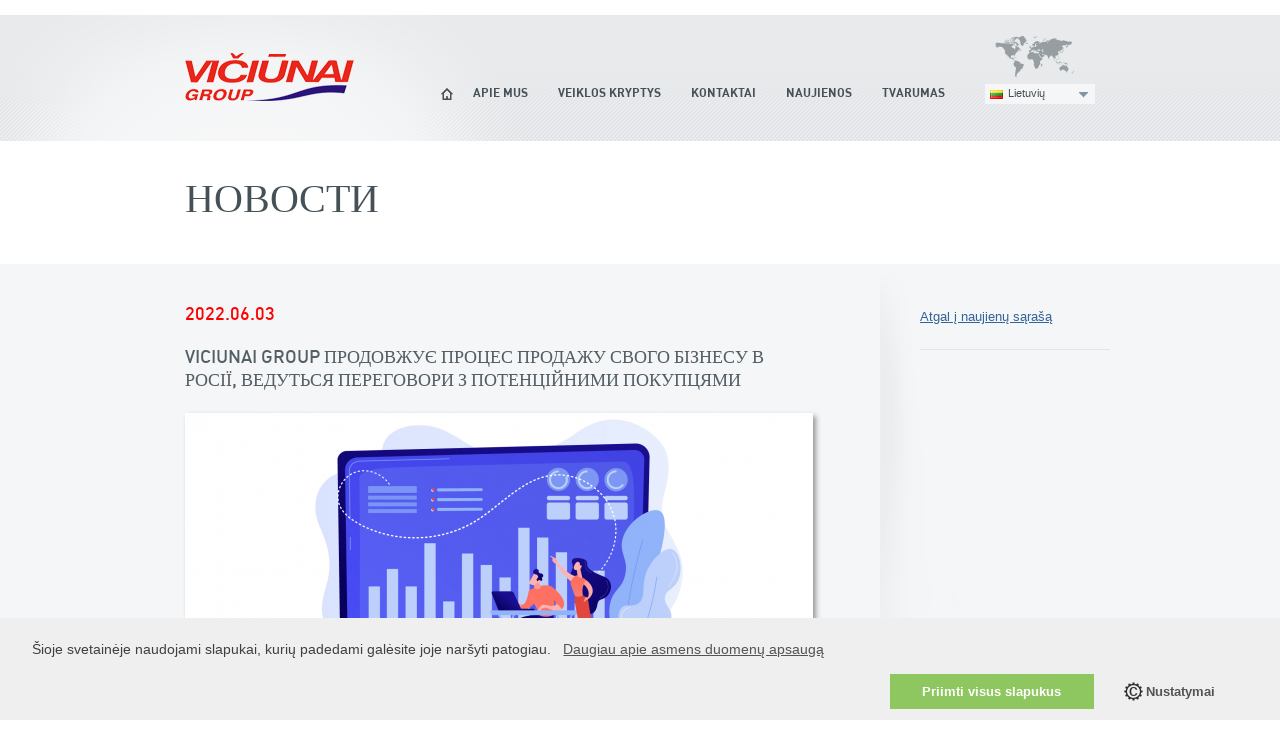

--- FILE ---
content_type: text/html; charset=UTF-8
request_url: http://viciunaigroup.eu/novosti/viciunai-group-3
body_size: 5530
content:
<!DOCTYPE html PUBLIC "-//W3C//DTD XHTML 1.0 Transitional//EN" "http://www.w3.org/TR/xhtml1/DTD/xhtml1-transitional.dtd">
<html xmlns="http://www.w3.org/1999/xhtml">
<head>
	
<meta property="fb:pages" content="921690074624001" />
<meta http-equiv="Content-Type" content="text/html; charset=utf-8" />
<script src="https://ppweb.privacyhub.lt/_functions/CookieJS/viciunaigroup"></script>
	
	
<title>Новости</title>

<meta name="description" content="" />
<script src="/sites/vici/js/jquery-1.6.2.min.js" type="text/javascript"></script>
<script src="/sites/vici/js/common.js" type="text/javascript"></script>
<script src="/sites/vici/js/jquery.bxSlider.js" type="text/javascript"></script>
<script src="/sites/vici/js/grayscale.js" type="text/javascript"></script>
<link rel="stylesheet" type="text/css" href="/sites/vici/css/style.css" /> <script async defer src="https://maps.googleapis.com/maps/api/js?key=AIzaSyDYU7QS4QdglOt-_p7SQmUaBeUjB-XrwPs&callback=initMap"
  type="text/javascript"></script><br />
<script async src="https://www.googletagmanager.com/gtag/js?id=UA-41058242-1"></script>

	
	

<meta name="author" content="www.idea.lt" />
<link rel="shortcut icon" href="/favicon.ico">
</head>

<body>
<div id="top_inner_out">

<div id="top_inner_in">
<div id="top_inner">

<div id="logo"><a href="/lt" title=""><img src="/sites/vici/img/logo.png" alt="" title="" /></a></div>
<img src="/sites/vici/img/world_img.png" alt="" width="81" height="43" title="" class="world" />

<ul id="nav">
<li><a href="/lt" class="home"></a></li><li>
<a class="url" href="/apie-mus" title="Apie mus"><span>Apie mus</span></a>

<div class="drop_box drop_box_1">

 
<div class="box">
<h3><a href="/apie-mus/imoniu-grupe" title="Įmonių grupė">Įmonių grupė</a></h3>
<a href="/apie-mus/imoniu-grupe" title="Įmonių grupė"><img class="gray" src="/i.php?f=uploads/page_image/drop-3.jpg&amp;w=170&amp;h=70&amp;m=3" alt="Įmonių grupė" width="170" height="70" title="Įmonių grupė" /></a>
<p><a class="excerpt" href="/apie-mus/imoniu-grupe">„Vičiūnų“ įmonių grupė - tai viena didžiausių ir ekonomiškai stipriausių Europoje krabų lazdelių ir kitų produktų iš surimio ir žuvies gamintoja. </a><br /><a href="/apie-mus/imoniu-grupe" title="Plačiau">Plačiau</a></p>
</div>
<div class="box">
<h3><a href="/apie-mus/pasiekimai" title="Pasiekimai">Pasiekimai</a></h3>
<a href="/apie-mus/pasiekimai" title="Pasiekimai"><img class="gray" src="/i.php?f=uploads/page_image/pasiekimai.jpg&amp;w=170&amp;h=70&amp;m=3" alt="Pasiekimai" width="170" height="70" title="Pasiekimai" /></a>
<p><a class="excerpt" href="/apie-mus/pasiekimai">„Vičiūnų“ įmonių grupės produkcija ir veikla vertinama medaliais Lietuvoje ir už jos ribų.</a><br /><a href="/apie-mus/pasiekimai" title="Plačiau">Plačiau</a></p>
</div>
<div class="box">
<h3><a href="/apie-mus/visuomenine-veikla" title="Visuomeninė veikla">Visuomeninė veikla</a></h3>
<a href="/apie-mus/visuomenine-veikla" title="Visuomeninė veikla"><img class="gray" src="/i.php?f=uploads/page_image/drop-2.jpg&amp;w=170&amp;h=70&amp;m=3" alt="Visuomeninė veikla" width="170" height="70" title="Visuomeninė veikla" /></a>
<p><a class="excerpt" href="/apie-mus/visuomenine-veikla">„Vičiūnų“ įmonių grupė yra socialiai atsakinga įmonė. </a><br /><a href="/apie-mus/visuomenine-veikla" title="Plačiau">Plačiau</a></p>
</div>
<div class="box">
<h3><a href="/apie-mus/vicigroup-vizija-vertybes" title="Misija, vizija ir vertybės">Misija, vizija ir vertybės</a></h3>
<p><a class="excerpt" href="/apie-mus/vicigroup-vizija-vertybes">„Vičiūnų“ įmonių grupės misija, vizija ir vertybės</a><br /><a href="/apie-mus/vicigroup-vizija-vertybes" title="Plačiau">Plačiau</a></p>
</div>

<div class="box">
<h3>daugiau</h3>
<ul class="url_list">
<li><a href="/apie-mus/karjera">Karjera</a></li>
<li><a href="/apie-mus/projektai">Projektai</a></li>
<li><a href="/apie-mus/ukio-subjektu-monitoringas">Ūkio subjektų aplinkos monitoringas</a></li>
</ul>
</div>
 

 </div>
</li>
<li>
<a class="url" href="/veiklos-kryptys" title="Veiklos kryptys"><span>Veiklos kryptys</span></a>

<div class="drop_box drop_box_2">

<div class="box">
<h3><a href="/veiklos-kryptys/maisto-produktu-gamyba" title="Maisto produktų gamyba">Maisto produktų gamyba</a></h3>
<a href="/veiklos-kryptys/maisto-produktu-gamyba" title="Maisto produktų gamyba"><img class="gray" src="/i.php?f=uploads/veiklos_kryptys/drop-5.jpg&amp;w=170&amp;h=70&amp;m=2" alt="Maisto produktų gamyba" width="170" height="70" title="Maisto produktų gamyba" /></a>
<p><a class="excerpt" href="/veiklos-kryptys/maisto-produktu-gamyba">„Vičiūnų“ įmonių grupė yra surimio, žuvų bei miltinių produktų gamybos specialistė.</a><br /><a href="/veiklos-kryptys/maisto-produktu-gamyba" title="Plačiau">Plačiau</a></p>
<ul class="company_list">
<li><a href="/veiklos-kryptys/maisto-produktu-gamyba/uab-orka-foods">UAB "Orka foods"</a></li><li><a href="/veiklos-kryptys/maisto-produktu-gamyba/uab-baltic-fish-export">UAB „Baltic fish export"</a></li><li><a href="/veiklos-kryptys/maisto-produktu-gamyba/uab-plunges-kooperatine-prekyba">UAB ”Plungės kooperatinė prekyba”</a></li><li><a href="/veiklos-kryptys/maisto-produktu-gamyba/uab-viciunai-ir-partneriai">UAB ”Vičiūnai ir partneriai”</a></li><li><a href="/veiklos-kryptys/maisto-produktu-gamyba/uab-baltic-food-partners">UAB „Baltic food partners“</a></li><li><a href="/veiklos-kryptys/maisto-produktu-gamyba/as-paljassaare-kalatoostus">AS ”Paljassaare Kalatoostus”</a></li><li><a href="/veiklos-kryptys/maisto-produktu-gamyba/s-l-u-sistemas-britor">S.L.U. “Sistemas Britor”</a></li><li><a href="/veiklos-kryptys/maisto-produktu-gamyba/uab-plunges-duona">UAB "Plungės duona"</a></li></ul>
</div>
<div class="box">
<h3><a href="/veiklos-kryptys/platinimas-pardavimas" title="Platinimas / Pardavimas">Platinimas / Pardavimas</a></h3>
<a href="/veiklos-kryptys/platinimas-pardavimas" title="Platinimas / Pardavimas"><img class="gray" src="/i.php?f=uploads/veiklos_kryptys/distribucija.jpg&amp;w=170&amp;h=70&amp;m=2" alt="Platinimas / Pardavimas" width="170" height="70" title="Platinimas / Pardavimas" /></a>
<p><a class="excerpt" href="/veiklos-kryptys/platinimas-pardavimas">Klientų patogumui platinimo ir pardavimo paslaugos yra teikiamos per „Vičiūnų” įmonių grupės įsteigtas 15 atstovybių visoje Europoje.</a><br /><a href="/veiklos-kryptys/platinimas-pardavimas" title="Plačiau">Plačiau</a></p>
<ul class="company_list">
<li><a href="/veiklos-kryptys/platinimas-pardavimas/uab-viciunai-ir-ko">UAB "Vičiunai ir KO" </a></li><li><a href="/veiklos-kryptys/platinimas-pardavimas/sia-viciunai-lat">SIA "Vičiūnai–LAT"</a></li><li><a href="/veiklos-kryptys/platinimas-pardavimas/creative-seafood-france">„Creative Seafood France“</a></li><li><a href="/veiklos-kryptys/platinimas-pardavimas/ou-viciunai-baltic">OU "Vičiūnai Baltic"</a></li><li><a href="/veiklos-kryptys/platinimas-pardavimas/nv-vichiunai-europe">NV “Vichiunai Europe„</a></li><li><a href="/veiklos-kryptys/platinimas-pardavimas/vg-iberia">„VG Iberia“</a></li><li><a href="/veiklos-kryptys/platinimas-pardavimas/viciunai-hungary-kft">VICIUNAI Hungary Kft.</a></li><li><a href="/veiklos-kryptys/platinimas-pardavimas/s-r-o-viciunai-central-europe">S.r.o "Viciunai Central Europe"</a></li><li><a href="/veiklos-kryptys/platinimas-pardavimas/sp-z-o-o-viciunai-pol">Sp.z.o.o. "Viciunai POL"</a></li><li><a href="/veiklos-kryptys/platinimas-pardavimas/viciunai-bucharest-s-r-l">"Viciunai Bucharest“ S.R.L.</a></li><li><a href="/veiklos-kryptys/platinimas-pardavimas/vg-handel-gmbh">“VG Handel” GmbH </a></li><li><a href="/veiklos-kryptys/platinimas-pardavimas/vichiunai-ser-d-o-o">"Vichiunai SER", D.o.o.</a></li><li><a href="/veiklos-kryptys/platinimas-pardavimas/s-u-r-l-vg-italy">S.U.R.L. "VG Italy"</a></li></ul>
</div>
<div class="box">
<h3><a href="/veiklos-kryptys/logistika-ir-pervezimai" title="Logistika ir pervežimai">Logistika ir pervežimai</a></h3>
<a href="/veiklos-kryptys/logistika-ir-pervezimai" title="Logistika ir pervežimai"><img class="gray" src="/i.php?f=uploads/veiklos_kryptys/logistika.jpg&amp;w=170&amp;h=70&amp;m=2" alt="Logistika ir pervežimai" width="170" height="70" title="Logistika ir pervežimai" /></a>
<p><a class="excerpt" href="/veiklos-kryptys/logistika-ir-pervezimai">UAB „Vičiūnai” įkurti 1991 metais užsiima krovinių gabenimu tarptautiniais maršrutais. </a><br /><a href="/veiklos-kryptys/logistika-ir-pervezimai" title="Plačiau">Plačiau</a></p>
<ul class="company_list">
<li><a href="/veiklos-kryptys/logistika-ir-pervezimai/uab-baltic-fish-export-1">UAB „Baltic fish export"</a></li><li><a href="/veiklos-kryptys/logistika-ir-pervezimai/uab-viciunai">UAB "Vičiūnai"</a></li></ul>
</div>

 </div>
</li>
<li>
<a class="url" href="/kontaktai" title="Kontaktai"><span>Kontaktai</span></a>

<div class="drop_box drop_box_3">

 
 
<div class="box">
<p>Mūsų kompanijos darbuotojų komanda rūpinasi kasdiene veikla bei kompanijos sėkme. Jums rūpimais klausimais nedvejodami susiekite su mūsų Centriniu biuru Kaune (Lietuva) ar pardavimų kompanija, įsikūrusia Jūsų regione.</p>
<ul class="url_list">
<li><a href="/kontaktai/viciunai-group" title="Vičiūnai Group">Vičiūnai Group</a></li>
<li><a href="/kontaktai/centrine-europa" title="Vidurio Europa">Vidurio Europa</a></li>
<li><a href="/kontaktai/baltijos-regionas" title="Baltijos regionas">Baltijos regionas</a></li>
<li><a href="/kontaktai/vakaru-europa" title="Vakarų Europa">Vakarų Europa</a></li>
<li><a href="/kontaktai/rytu-europa" title="Rytų Europa">Rytų Europa</a></li>
<li><a href="/kontaktai/fabrikai" title="Fabrikai">Fabrikai</a></li>
</ul>
</div>

 </div>
</li>
<li>
<a class="url" href="/naujienos" title="Naujienos"><span>Naujienos</span></a>

<div class="drop_box drop_box_1">

 
 

 </div>
</li>
<li>
<a class="url" href="/tvarumas" title="Tvarumas"><span>Tvarumas</span></a>

<div class="drop_box drop_box_1">

 
<div class="box">
<h3><a href="/tvarumas/tvarumo-politikos" title="Tvarumo politikos">Tvarumo politikos</a></h3>
<a href="/tvarumas/tvarumo-politikos" title="Tvarumo politikos"><img class="gray" src="/i.php?f=uploads/page_image/tvarumo-politikos.jpg&amp;w=170&amp;h=70&amp;m=3" alt="Tvarumo politikos" width="170" height="70" title="Tvarumo politikos" /></a>
<p><a class="excerpt" href="/tvarumas/tvarumo-politikos"></a><br /><a href="/tvarumas/tvarumo-politikos" title="Plačiau">Plačiau</a></p>
</div>
<div class="box">
<h3><a href="/tvarumas/tvarumo-ataskaitos" title="Tvarumo ataskaitos">Tvarumo ataskaitos</a></h3>
<a href="/tvarumas/tvarumo-ataskaitos" title="Tvarumo ataskaitos"><img class="gray" src="/i.php?f=uploads/page_image/tvarumo-ataskaitos.jpg&amp;w=170&amp;h=70&amp;m=3" alt="Tvarumo ataskaitos" width="170" height="70" title="Tvarumo ataskaitos" /></a>
<p><a class="excerpt" href="/tvarumas/tvarumo-ataskaitos"></a><br /><a href="/tvarumas/tvarumo-ataskaitos" title="Plačiau">Plačiau</a></p>
</div>
<div class="box">
<h3><a href="/tvarumas/sertifikatai" title="Sertifikatai">Sertifikatai</a></h3>
<a href="/tvarumas/sertifikatai" title="Sertifikatai"><img class="gray" src="/i.php?f=uploads/page_image/sertifikatai.jpg&amp;w=170&amp;h=70&amp;m=3" alt="Sertifikatai" width="170" height="70" title="Sertifikatai" /></a>
<p><a class="excerpt" href="/tvarumas/sertifikatai"></a><br /><a href="/tvarumas/sertifikatai" title="Plačiau">Plačiau</a></p>
</div>

<div class="box">
<h3>daugiau</h3>
<ul class="url_list">
</ul>
</div>
 

 </div>
</li>

<li class="lang"><a href="#" style="background:url(/uploads/flags/lt.gif) no-repeat 5px 6px;">Lietuvių</a><ul>
<li><a href="/en" style="background:url(/uploads/flags/en.gif) no-repeat 5px 6px;" title="English">English</a></li></ul>
</li>
</ul>

<div class="clear"></div>


</div>
</div>
</div>
<div id="headline_out">
<div id="headline">
<div class="box">
<h1>
<big>Новости</big></h1>
</div>
</div>
</div>
<div id="container_out">
<div id="container">

<div id="content" class="content_1">
<span class="date">2022.06.03</span>
<h2>Viciunai Group  продовжує процес продажу свого бізнесу в Росії, ведуться переговори з потенційними покупцями</h2>
<a href="#" title="Viciunai Group  продовжує процес продажу свого бізнесу в Росії, ведуться переговори з потенційними покупцями" class="img_left"><img src="/i.php?f=uploads/news/2000x795-0.jpg&amp;w=624&amp;h=199&amp;m=3" alt="Viciunai Group  продовжує процес продажу свого бізнесу в Росії, ведуться переговори з потенційними покупцями" title="Viciunai Group  продовжує процес продажу свого бізнесу в Росії, ведуться переговори з потенційними покупцями" /></a>
<p style="text-align: justify" class="MsoNormal">
<span>Зараз триває процес продажу, </span><span>яким займається</span><span> провідна
міжнародна компанія з надання професійних послуг EY (Ernst &amp; Young)</span><span>, яка</span><span> склала довгий список потенційних покупців для
бізнесу в Росії. Зараз ведуться інтенсивні переговори з потенційними покупцями.
</span><span>Н</span><span>айближчим часом </span><span>буде складено короткий шорт-лист</span><span> потенційних покупців, яким будуть надані
фінансові дані фабрики.</span>
</p>
<p style="text-align: justify" class="MsoNormal">
<span>Остаточний і безповоротний вихід з російського ринку </span><span>буде завершено</span><span> до кінця цього літа. Через складність судового
розгляду ми не можемо вказати точну дату завершення провадження.</span>
</p>
<p style="text-align: justify" class="MsoNormal">
<span>У Росії працювали тисячі західних компаній, які зараз вирішують </span><span>схожі</span><span> проблеми, як і Viciunai Group. Багато з них,
особливо з виробничими потужностями, на цей час просто припинили роботу і
чекають. Viciunai Group налаштована повністю вийти з російського ринку та
направити розвиток свого бізнесу на Захід. Ми не змінюємо своєї позиції і
послідовно дотримуємося стратегічного плану виходу з російського ринку.</span>
</p>

</div>

<div id="sidebar">
<p><a href="/naujienos">Atgal į naujienų sąrašą</a></p>
<div class="sep_line"></div>
</div>

</div>
</div>


<div id="footer_out" class="lt">
<div id="footer">

<div class="socialLinks">
    <h2>Sekite mus:</h2>
    <div class="iconsWrap">
        <a href="https://www.facebook.com/vici.eu/" target="_blank" class="socialIcon facebook"></a>
        <a href="https://www.instagram.com/vici.lietuva/" target="_blank" class="socialIcon instagram"></a>
        <a href="https://lt.linkedin.com/company/viciunai-group" target="_blank" class="socialIcon linkedin"></a>
        <a href="https://www.youtube.com/user/Viciunai20" target="_blank" class="socialIcon youtube"></a>
    </div>
</div>

<div class="fl">&copy; Vičiūnai Group 2011</div>
</div>
</div>



<div id="popup" class="popup_1">
<a href="#" class="close">uždaryti</a>
<a href="#" class="prev"></a> <a href="#" class="next"></a>
</div>




<script type="text/javascript">
var gtagId = 'UA-41058242-1';
window['ga-disable-' + gtagId] = true;
window.dataLayer = window.dataLayer || [];
function gtag(){dataLayer.push(arguments);}
gtag('js', new Date());
	
	gtag('config', 'UA-41058242-1');
	
</script>
<script type="text/javascript">
  var customDialog, customSettings, customCategory, customCategories;
  var langg;
  var gtagId = 'UA-41058242-1';
  var getJSON = function(url, callback) {
      var xhr = new XMLHttpRequest();
      xhr.open('GET', url, true);
      xhr.responseType = 'json';
      xhr.onload = function() {
        var status = xhr.status;
        if (status === 200) {
          callback(null, xhr.response);
        } else {
          callback(status, xhr.response);
        }
      };
      xhr.send();
    };

    if(document.getElementsByClassName('lang')[0].childNodes[0].textContent === "Lietuvių"){
      langg = "lt";
    }else if(document.getElementsByClassName('lang')[0].childNodes[0].textContent === "Russian"){
      langg = "ru";
    }else{
      langg = "en"
    }

  getJSON('https://ppweb.privacyhub.lt/_functions/translations/'+langg+'/false/true/false',function(err, data) {
  if (err !== null) {
  } else {
    customDialog = data.customDialog;    
    customSettings = data.customSettings;
    

    if(langg == "lt"){
    customDialog["href"] = "https://viciunaigroup.eu/policy/pp-vg-lt.htm";
    customSettings["href"] = "https://viciunaigroup.eu/policy/cp-vg-lt.htm";
    }else if(langg == "ru"){
    customDialog["href"] = "https://viciunaigroup.eu/policy/pp-vg-ru.htm";
    customSettings["href"] = "https://viciunaigroup.eu/policy/cp-vg-ru.htm";
    }else{
    customDialog["href"] = "https://viciunaigroup.eu/policy/pp-vg-en.htm";
    customSettings["href"] = "https://viciunaigroup.eu/policy/cp-vg-en.htm";
    }


    customCategory = data.customCategory;
    customCategories = data.customCategories;

    CookieBaner();
     }});


    function disableCookies() {
        var cookies = document.cookie.split(";");
        for (var i = 0; i < cookies.length; i++) {
            var cookie = cookies[i];
            var eqPos = cookie.indexOf("=");
            var name = eqPos > -1 ? cookie.substr(0, eqPos) : cookie;
            if(!name.includes("consent-is")){
              if(name.includes("_ga") || name.includes("_gid") || name.includes("_gat")){
          document.cookie = name + "=;expires=Thu, 01 Jan 1970 00:00:00 GMT;path=/;domain=.viciunaigroup.eu";
        }else{
                document.cookie = name + "=;expires=Thu, 01 Jan 1970 00:00:00 GMT;path=/";
              }
            }
        }
    }

  function checkC() {
        var cookies = document.cookie.split(";");
        for (var i = 0; i < cookies.length; i++) {
            var cookie = cookies[i];
            var eqPos = cookie.indexOf("=");
            var name = eqPos > -1 ? cookie.substr(0, eqPos) : cookie;
            if(name.includes("consent-is")){
        return true;
            }
        }
    return false;
    }



function CookieBaner(){
window.cookieconsent.initialise({
  dialog: customDialog,
  settings: customSettings,
  category: customCategory,   
  categories: customCategories,
  ui: { theme: "light", style: "bar", shadow: false, color: "#8ec760" },
  onInitialise: function(status) { //Veikia kaskart uzeinant, suveikia tik tie kurie ijungti
  if(!checkC()){
    window['ga-disable-' + gtagId] = false;
  } 
    if (this.hasConsented('analytics')) {
      window['ga-disable-' + gtagId] = false;
    }
    if (!this.hasConsented('analytics')) {
      disableCookies();
    }
  },
  onAllow: function(category) { //Veikia kai Juos palieka ijungtus
    if (category == 'analytics') {
      window['ga-disable-' + gtagId] = false;
    }
  },
  onRevoke: function(category) { //Suveikia kai pakeicia is ON i OFF
    if (category == 'analytics') {
      window[gtagId] = true;
    }
  }
})

}
</script>


</body>
</html>

--- FILE ---
content_type: text/css
request_url: http://viciunaigroup.eu/sites/vici/css/style.css
body_size: 4334
content:
@font-face {
	font-family: din-ml-webfont;  
	src: url( ../fonts/din-ml-webfont.eot );
}
@font-face {
	font-family: din-ml-webfont;  
	src: url( ../fonts/din-ml-webfont.ttf );
}
@font-face {
	font-family: din-ll-webfont;  
	src: url( ../fonts/din-ll-webfont.eot );
}
@font-face {
	font-family: din-ll-webfont;  
	src: url( ../fonts/din-ll-webfont.ttf );
}
@font-face {
	font-family: din-bl-webfont;  
	src: url( ../fonts/din-bl-webfont.eot );
}
@font-face {
	font-family: din-bl-webfont;  
	src: url( ../fonts/din-bl-webfont.ttf );
}
* { 
	padding: 0;
	margin: 0;
	outline: none;
}
img, fieldset {
	border: 0;
}
ul {
	list-style: none;
}
table {
	border-spacing: 0;
}
body {
	min-width: 1000px;
	font: 13px Arial;
}
#top_home_out {
	width: 100%;
	height: 560px;
	float: left;
}
.slider_1 {
	background: url(../img/home_slider_1.png) repeat-x;
}
#top_home_out li {
	width: 100%;
	height: 560px;
	position: relative;
	float: left;
}
.slider_1 li {
	background: url(../img/home_slider_1.jpg) no-repeat center 0;
}
#top_home_out li .holder {
	width: 910px;
	height: 560px;
	margin: 0 auto;
}
#top_home_in {
	width: 100%;
	height: 560px;
	margin: -560px 0 0 0;
	position: relative;
	float: left;
}
#top_home {
	width: 910px;
	height: 560px;
	margin: 0 auto;
	position: relative;
}
#top_inner_out {
	width: 100%;
	height: 126px;
	background: url(../img/top_inner_out_bg.png) repeat-x;
	float: left;
}
#top_inner_in {
	width: 100%;
	height: 126px;
	background: url(../img/top_inner_bg.png) no-repeat center 0;
	float: left;
}
#top_inner {
	width: 910px;
	height: 126px;
	margin: 0 auto;
}
#logo {
	margin: 38px 0 0 0;
	float: left;
}
.world {
	margin: 20px 20px 0 0;
	float: right;
}
#nav {
	margin: 10px 0 0 0;
	position: relative;
	z-index: 1000;
	clear: right;
	float: right;
}
#nav li {
	margin: 0 0 0 10px;
	float: left;
}
#nav li a.home {
	width: 12px;
	height: 12px;
	background: url(../img/home_icon.png) no-repeat;
	float: left;
}
#nav li a:hover.home {
	background: url(../img/home_icon.png) no-repeat 0 bottom;
}
#nav li a.url {
	height: 31px;
	color: #455157;
	font: 12px din-bl-webfont;
	text-decoration: none;
	text-transform: uppercase;
	padding: 9px 10px 0 10px;
	margin: -10px 0 0 0;
	float: left;
}
#nav li a.url.act, #nav li:hover a.url {
	background: url(../img/nav_act.png) no-repeat center 0;
}
#nav li.lang {
	width: 110px;
	height: 21px;
	background: url(../img/lang_bg.png) no-repeat;
	margin: -4px 0 0 30px;
	float: left;
}
#nav li.lang a {
	color: #455157;
	font: 11px Arial;
	text-decoration: none;
	padding: 3px 0 3px 23px;
	display: block;
}
#nav li.lang ul {
	width: 110px;
	background: url(../img/lang_bg.png) repeat-y right 0;
	display: none;
	float: left;
	position: absolute;
	top: 17px;
	right: 0;
}
#nav li.lang:hover ul {
	display: block;
}
#nav li.lang ul li {
	width: 110px;
	margin: 0;
	float: left;
}
#nav li.lang ul li:hover {
	background: #FFF;
}
#nav li .drop_box {
	width: 930px;
	background: #FFF;
	box-shadow: 0 6px 5px #666;
	padding: 0 0 0 10px;
	display: none;
	position: absolute;
	top: 23px;
	right: -15px;
}
#nav li:hover .drop_box {
	display: block;
}
#nav li .drop_box_3 {
	height: 317px;
	background: url(../img/drop_box_3_bg.jpg) no-repeat #FFF;
}
#nav li .drop_box .box {
	width: 170px;
	color: #455157;
	padding: 17px 7px;
	float: left;
}
#nav li .drop_box_3 .box {
	width: 310px;
	margin: 30px 60px 0 0;
	float: right;
}
#nav li .drop_box .box:hover {
	background: #EFF0F2;
}
#nav li .drop_box_3 .box:hover {
	background: none;
}
#nav li .drop_box .box h3 {
	font: 14px din-ml-webfont;
	text-transform: uppercase;
	padding: 0 0 10px 0;
	display: block;
}
#nav li .drop_box_2 .box h3 {
	min-height: 35px;
}
#nav li .drop_box .box p {
	font: 11px Arial;
	padding: 10px 0 0 0;
	display: block;
}
#nav li .drop_box_3 .box p {
	font: 12px Arial;
}
#nav li .drop_box_3 .box ul.url_list {
	margin: 30px 0 0 0;
}
#nav li .drop_box .box ul.url_list li, #nav li .drop_box .box ul.company_list li {
	margin: 0 0 2px 0;
	display: block;
	float: none;
}
#nav li .drop_box_3 .box ul.url_list li {
	margin: 0 0 5px 0;
}
#nav li .drop_box .box ul.url_list li a {
	font: 13px Arial;
	background: url(../img/icon_1.gif) no-repeat 0 4px;
	padding: 0 0 0 9px;
}
#nav li .drop_box .box ul.company_list {
	font: 11px Arial;
	border-top: 1px solid #CCD5DB;
	padding: 10px 0 0 0;
	margin: 10px 0 0 0;
}
#nav li .drop_box .box ul.company_list li a {
	color: #455157;
	text-decoration: none;
}
.slogan {
	height: 260px;
	margin: 195px 0 0 40px;
	position: relative;
	z-index: 1;
	float: left;
}
.slogan a.more {
	color: #FFF;
	font: 12px/26px Arial;
	text-decoration: none;
	background: #8ca8ba;
    border-radius: 5px;
	behavior: url(PIE.htc);
	padding: 0 8px;
	margin: 20px 0 0 78px;
	position: relative;
	clear: left;
	float: left;
}
.slogan a:hover.more {
	background: #728998;
}
#top_home #slide_nav {
	position: absolute;
	left: 0;
	bottom: 35px;
}
#top_home #slide_nav li {
	margin: 0 6px 0 0;
	position: relative;
	float: left;
}
#top_home #slide_nav li a {
	border: 2px solid #FFF;
	behavior: url(PIE.htc);
	box-shadow: -1px 1px 5px #666;
	position: relative;
	float: left;
}
#top_home #slide_nav li a:hover {
	box-shadow: -3px 3px 5px #666;
}
#top_home #slide_nav li .pop {
	height: 39px;
	color: #455157;
	font: 12px/31px din-ml-webfont;
	text-transform: uppercase;
	white-space: nowrap;
	background: url(../img/slide_nav_pop.png) no-repeat right -50px;
	padding: 0 10px 0 0;
	display: none;
	position: absolute;
	top: -40px;
	left: 0;
}
#top_home #slide_nav li .pop span {
	height: 39px;
	background: url(../img/slide_nav_pop.png) no-repeat;
	padding: 0 0 0 10px;
	display: block;
}
#top_home #slide_nav li:hover .pop {
	display: block;
}
#home_box_out {
	width: 100%;
	background: url(../img/home_box_bg.png) #F4F6F7 repeat-x 0 bottom;
	padding: 30px 0 35px 0;
	float: left;
}
#home_box {
	width: 940px;
	margin: 0 auto;
}
#home_box .box {
	width: 190px;
	height: 185px;
	color: #455157;
	background: #FFF;
	padding: 15px 15px 2px 15px;
}
#home_box .box.fl {
	margin: 0 20px 0 0;
}
#home_box .box h2 {
	font: 20px din-ml-webfont;
	text-transform: uppercase;
	padding: 0 0 15px 0;
	display: block;
}
#home_box .box p, #partners .box p {
	padding: 0 0 15px 0;
	display: block;
}
#home_box .box .date {
	color: #FF0000;
	font: bold 14px Arial;
	padding: 0 0 10px 0;
	display: block;
}
#home_box .box .list {
	margin: -5px 0 0 0;
	display: block;
}
#home_box .box .list li {
	border-top: 1px solid #E3E4E5;
	padding: 5px 0;
	display: block;
}
#home_box .box .list li:first-child {
	border-top: 0;
}
#home_box .box .list li a, #home_box .box p a {
	color: #455157;
	text-decoration: none;
}
#home_box .box .slider {
	width: 100%;
	text-align: center;
	position: relative;
	overflow: hidden;
	float: left;
}
#home_box .box .slider img {
	margin: 0 5px;
}
#home_box .box .slider a.prev, #home_box .box .slider a.next, #partners .slider a.prev, #partners .slider a.next {
	width: 7px;
	height: 11px;
	position: absolute;
	top: 27px;
}
#home_box .box .slider a.prev, #partners .slider a.prev {
	background: url(../img/prev_next.gif) no-repeat;
	left: 0;
}
#home_box .box .slider a:hover.prev, #partners .slider a:hover.prev {
	background: url(../img/prev_next.gif) no-repeat 0 bottom;
}
#home_box .box .slider a.next, #partners .slider a.next {
	background: url(../img/prev_next.gif) no-repeat right 0;
	right: 0;
}
#home_box .box .slider a:hover.next, #partners .slider a:hover.next {
	background: url(../img/prev_next.gif) no-repeat right bottom;
}
#headline_out {
	width: 100%;
	padding: 35px 0 20px 0;
	float: left;
}
#headline {
	width: 925px;
	padding: 0 0 0 15px;
	position: relative;
	margin: 0 auto;
}
#headline .box {
	width: 590px;
	color: #455157;
	float: left;
}
#headline .box h1 {
	font: 20px/1.3 din-ll-webfont;
	text-transform: uppercase;
	padding: 0 0 20px 0;
	display: block;
}
#headline .box h1 big {
	font: 40px/1.2 din-ll-webfont;
	display: block;
}
#headline .box p {
	font: 16px/1.4 din-ll-webfont;
	padding: 0 0 15px 0;
	display: block;
}
#headline .foto {
	width: 330px;
	height: 310px;
	text-align: right;
	position: absolute;
	top: -15px;
	right: 0;
}
#headline .logo {
	width: 200px;
	height: 110px;
	text-align: right;
	border: 1px solid #D5D5D5;
	position: absolute;
	top: -15px;
	right: 0;
}
#container_out {
	width: 100%;
	background: url(../img/container_out_bg.png) #F5F6F7 repeat-x 0 bottom;
	padding: 10px 0 25px 0;
	margin: 0 0 20px 0;
	float: left;
}
#container {
	width: 940px;
	margin: 0 auto;
}
#content {
	color: #535F65;
	float: left;
}
.content_1 {
	width: 630px;
	padding: 30px 0 15px 15px;
}
.content_2 {
	width: 940px;
	padding: 30px 0 15px 0;
}
#content h2, #content .date {
	font: 18px/1.3 din-ml-webfont;
	text-transform: uppercase;
	padding: 0 0 20px 0;
	display: block;
}
#content .date {
	color: #FF0000;
}
#content h3 {
	font: 14px/1.3 din-ml-webfont;
	text-transform: uppercase;
	padding: 0 0 10px 0;
	display: block;
}
#content h3 a {
	color: #535F65;
	text-decoration: none;
}
#content h3 a:hover {
	text-decoration: underline;
}
#content p {
	font: 13px/1.4 Arial;
	padding: 0 0 20px 0;
	display: block;
}
#content p.big {
	font: 16px/1.4 Arial;
}
#content ul, #content ol {
	font: 13px/1.4 Arial;
	padding: 0 0 20px 0;
	display: block;
}
#content ul li {
	background: url(../img/list_icon.gif) no-repeat 0 4px;
	padding: 0 0 0 25px;
}
#content ol li {
	list-style: inside decimal;
}
#content .info_table_1, #content .info_table_2 {
	width: 100%;
	background: #F5F6F7;
	margin: 0 0 30px 0;
	float: left;
}
#content .info_table_2 {
	text-align: center;
	border-bottom: 1px solid #E3E4E5;
}
#content .info_table_1 thead th, #content .info_table_2 thead th {
	font: bold 16px Arial;
	text-align: left;
	background: #DDE1E5;
	padding: 10px;
}
#content .info_table_1 tbody th, #content .info_table_2 tbody th {
	font: bold 13px Arial;
	text-align: left;
	padding: 10px;
}
#content .info_table_2 tbody th {
	text-align: center;
}
#content .info_table_1 tbody td, #content .info_table_2 tbody td {
	padding: 10px;
}
#content .info_table_1 tbody tr.even td, #content .info_table_2 tbody th, #content .info_table_2 tbody td.even {
	background: #E9EBEE;
}
#content .info_table_2 tbody th {
	border-top: 3px solid #F5F6F7;
	border-bottom: 3px solid #F5F6F7;
}
#content .video {
	padding: 0 0 20px 0;
	display: block;
}
#content a.img_left, #content .news a.foto, #content .gallery a {
	border: 2px solid #FFF;
	behavior: url(PIE.htc);
	box-shadow: 3px 3px 5px #999;
	margin: 0 15px 20px 0;
	position: relative;
	float: left;
}
#content .news a.foto {
	width: 127px;
	height: 127px;
	margin: 0 0 20px -150px;
	position: relative;
	overflow: hidden;
}
#content .news a.foto .icon {
	width: 127px;
	height: 127px;
	background: url(../img/video_icon.png) no-repeat;
	position: absolute;
	top: 0;
	left: 0;
}
#content .gallery a {
	width: 144px;
	height: 84px;
	margin: 0 0 10px 10px;
	position: relative;
	overflow: hidden;
}
#content .gallery a .icon {
	width: 144px;
	height: 84px;
	background: url(../img/zoom_icon.png) no-repeat;
	display: none;
	position: absolute;
	top: 0;
	left: 0;
}
#content .gallery a:hover .icon {
	display: block;
}
#content .news {
	width: 480px;
	border-bottom: 1px solid #E3E4E5;
	padding: 0 0 0 150px;
	margin: 0 0 25px 0;
	float: left;
}
#content .news .date {
	font: 16px din-ml-webfont;
	padding: 0 0 10px 0;
}
#content .company {
	width: 480px;
	border-top: 1px solid #E3E4E5;
	border-bottom: 1px solid #E3E4E5;
	padding: 20px 0 20px 150px;
	margin: 0 0 -1px 0;
	float: left;
}

#content .company.last {
	border-bottom: 0;
	margin: 0 0 5px 0;
}
#content .company a.logo {
	width: 133px;
	height: 93px;
	margin: 0 0 0 -150px;
	float: left;
}
#content .company p {
	padding: 0 0 10px 0;
}
#content .gallery {
	width: 640px;
	margin: 0 0 30px -10px;
	float: left;
}
#content .contact_box {
	width: 250px;
	padding: 0 0 25px 0;
	margin: 0 0 0 80px;
	float: left;
}
#content .contact_box:first-child {
	margin: 0 0 0 15px;
}
#content .contact_box.country {
	font: 16px/1.4 din-ll-webfont;
}
#content .contact_box li {
	border-top: 1px solid #DDE1E5;
	padding: 10px 0 10px 30px;
	display: block;
}
#content .contact_box li:first-child {
	border-top: 0;
	margin: -5px 0 0 0;
}
#content .contact_box li.icon_1 {
	background: url(../img/content_contact_box_icons.gif) no-repeat 0 10px;
}
#content .contact_box li.icon_2 {
	background: url(../img/content_contact_box_icons.gif) no-repeat 0 -90px;
}
#content .contact_box li.icon_3 {
	background: url(../img/content_contact_box_icons.gif) no-repeat 0 -190px;
}
#content .contact_box li.icon_4 {
	background: url(../img/content_contact_box_icons.gif) no-repeat 0 -288px;
}
#content .contact_box li a.mail {
	color: #535F65;
	text-decoration: none;
}
#content .form {
	width: 880px;
	background: #DDE1E5;
	padding: 25px 45px 0 15px;
	margin: 0 0 20px 0;
	float: left;
}
#content .form.success {
	padding: 30px 10px 30px 50px;
}
#content .form .left {
	width: 310px;
	float: left;
}
#content .form .right {
	width: 535px;
	float: right;
}
#content .form li {
	width: 100%;
	background: none;
	padding: 0 0 15px 0;
	float: left;
}
#content .form li label {
	width: 75px;
	font: 12px Arial;
	text-align: right;
	padding: 9px 0 0 0;
	float: left;
}
#content .form li .input, #content .form li select, #content .form li textarea {
	font: 12px Arial;
	border: 1px solid #B8B8B8;
	padding: 8px;
	float: right;
}
#content .form li .input, #content .form li select {
	width: 215px;
}
#content .form li textarea {
	width: 450px;
	height: 181px;
}
#content .form li .error {
	color: #CB0000;
	background: #F7E1E1;
	border: 1px solid #B2A2A2;
}
#content .form .bottom {
	width: 880px;
	border-top: 1px solid #C1C9CF;
	padding: 20px 45px 25px 15px;
	margin: 5px -45px 0 -15px;
	float: left;
}
#content .submit_1 {
	height: 29px;
	color: #DDE0E5;
	font: 14px Arial;
	text-shadow: -1px -1px 1px #333;
	cursor: pointer;
	background: url(../img/submit_1.png) repeat-x;
    border-radius: 5px;
	box-shadow: 3px 3px 5px #999;
	behavior: url(PIE.htc);
	border: 0;
	padding: 0 20px;
	overflow: visible;
	position: relative;
	float: right;
}
#content .pages {
	padding: 10px 0 0 0;
	display: block;
}
#content .pages a {
	color: #4B575D;
	font: 16px/1.3 din-ml-webfont;
	text-decoration: none;
	border-bottom: 1px solid #BFC1C3;
	margin: 3px 5px;
	display: inline-block;
}
#content .pages a:hover {
	color: #FF0000;
	border-bottom: 1px solid #FF7F7F;
}
#content .pages a.act {
	color: #FFF;
	background: #848D91;
	border-bottom: 0;
	padding: 3px 5px;
}
#content .pages a.prev, #content .pages a.next {
	width: 7px;
	height: 11px;
	padding: 0;
	border-bottom: 0;
	margin: 1px 5px;
}
#content .pages a.prev {
	background: url(../img/prev_next.gif) no-repeat;
}
#content .pages a:hover.prev {
	background: url(../img/prev_next.gif) no-repeat 0 bottom;
}
#content .pages a.next {
	background: url(../img/prev_next.gif) no-repeat right 0;
}
#content .pages a:hover.next {
	background: url(../img/prev_next.gif) no-repeat right bottom;
}
#sidebar {
	width: 190px;
	min-height: 350px;
	color: #546065;
	background: url(../img/sidebar_bg.png) no-repeat;
	padding: 35px 0 15px 40px;
	float: right;
}
#sidebar p {
	padding: 0 0 15px 0;
	display: block;
}
#sidebar .list, #sidebar .contacts {
	margin: 0 0 5px 0;
	display: block;
}
#sidebar .list li {
	font: 15px din-ll-webfont;
	background: url(../img/sidebar_list_icon.gif) no-repeat 0 1px;
	padding: 0 0 15px 28px;
	display: block;
}
#sidebar .list li strong {
	font: 15px din-bl-webfont;
}
#sidebar .contacts li {
	padding: 0 0 15px 28px;
	display: block;
}
#sidebar .contacts li.title {
	font: 14px din-bl-webfont;
	text-transform: uppercase;
	padding: 0 0 15px 0;
}
#sidebar .contacts li.icon_1 {
	background: url(../img/sidebar_contacts_icons.gif) no-repeat 0 0;
}
#sidebar .contacts li.icon_2 {
	background: url(../img/sidebar_contacts_icons.gif) no-repeat 0 -99px;
}
#sidebar .contacts li.icon_3 {
	background: url(../img/sidebar_contacts_icons.gif) no-repeat 0 -200px;
}
#sidebar .contacts li.icon_4 {
	background: url(../img/sidebar_contacts_icons.gif) no-repeat 0 -300px;
}
#sidebar .contacts li.icon_5 {
	background: url(../img/sidebar_contacts_icons.gif) no-repeat 0 -395px;
}
#sidebar .box {
	padding: 0 0 10px 0;
	display: block;
}
#sidebar .box h3 {
	font: 21px din-ll-webfont;
	text-transform: uppercase;
	padding: 0 0 10px 0;
	display: block;
}
#sidebar .box h3 big {
	font: 21px din-bl-webfont;
	display: block;
}
#partners_out {
	width: 100%;
	padding: 30px 0 35px 0;
	float: left;
}
#partners {
	width: 925px;
	padding: 0 0 0 15px;
	margin: 0 auto;
}
#partners .box {
	width: 200px;
	color: #455157;
	float: left;
}
#partners .box h2 {
	font: 15px din-ml-webfont;
	text-transform: uppercase;
	padding: 0 0 15px 0;
	display: block;
}
#partners .box h2.inner {
	padding: 20px 0 0 0;
}
#partners .slider {
	width: 700px;
	text-align: center;
	overflow: hidden;
	position: relative;
	float: right;
}
#partners .slider img {
	margin: 0 15px;
}
#partners .slider a.prev {
	width: 15px;
	height: 50px;
	background: url(../img/prev_next.gif) no-repeat 0 20px;
	border-right: 1px solid #E3E4E5;
	top: 15px;
}
#partners .slider a:hover.prev {
	background: url(../img/prev_next.gif) no-repeat 0 -30px;
}
#partners .slider a.next {
	width: 15px;
	height: 50px;
	background: url(../img/prev_next.gif) no-repeat right 20px;
	border-left: 1px solid #E3E4E5;
	top: 15px;
}
#partners .slider a:hover.next {
	background: url(../img/prev_next.gif) no-repeat right -30px;
}
#footer_out {
	width: 100%;
	min-width: 1000px;
	height: 32px;
	background: url(../img/footer_bg.gif) no-repeat right 0;
	padding: 72px 0 30px 0;
	float: left;
}
#footer {
	width: 910px;
	color: #455157;
	font: 11px Arial;
	margin: 0 auto;
	position: relative;
}
#footer a.idea {
	margin: 20px 0 0 0;
	clear: left;
	float: left;
}
.fl {
	float: left !important;
}
.fr {
	float: right !important;
}
.clear {
	clear: both;
	display: block;
}
.sep_line {
	border-bottom: 1px solid #E3E4E5;
	margin: 10px 0 30px 0;
	clear: both;
	display: block;
}
.txt_c {
	text-align: center !important;
}
a {
	color: #336599;
}
a:hover, #home_box .box .list li a:hover, #nav li .drop_box .box ul.company_list li a:hover, #content .contact_box li a:hover.mail, #home_box .box p a:hover {
	color: #FF0000;
}
.input, select, textarea {
	box-sizing: border-box;
	-moz-box-sizing: border-box;
	-webkit-box-sizing: border-box;
}


.popup_bg {
	width: 100%;
	height: 100%;
	background: url(../img/popup_bg.png) repeat;
	position: fixed;
	top: 0;
	left: 0;
	z-index: 1000;
}
.popup_1 {
	background: #F5F6F7;
	box-shadow: 0 0 20px #000;
	padding: 50px 23px 32px 23px;
	position: absolute;
	top: 10%;
	left: 50%;
	z-index: 1001;
}
.popup_1 a.close {
	color: #535F66;
	font: 12px/25px Arial;
	text-decoration: none;
	background: url(../img/popup_close.gif) no-repeat right 0;
	padding: 0 30px 0 0;
	position: absolute;
	top: 10px;
	right: 10px;
}
.popup_1 a.prev, .popup_1 a.next {
	width: 35px;
	height: 46px;
	margin: -23px 0 0 0;
	position: absolute;
	top: 50%;
}
.popup_1 a.prev {
	background: url(../img/popup_prev_next.gif) no-repeat;
	left: 0;
}
.popup_1 a:hover.prev {
	background: url(../img/popup_prev_next.gif) no-repeat 0 bottom;
}
.popup_1 a.next {
	background: url(../img/popup_prev_next.gif) no-repeat right 0;
	right: 0;
}
.popup_1 a:hover.next {
	background: url(../img/popup_prev_next.gif) no-repeat right bottom;
}
.popup_1 img {
	border: 1px solid #CFC7C7;
	float: left;
}

/******************************************************/

#popup { position:absolute; left:-99999px; display:block; }
#google_map { width: 600px; height: 400px; background-color: #fff; }

#logo_slider { float:left; }
#partners .slider .inner { margin-left:26px; }

#quality_slider { float:left; }
.box .slider .inner { margin-left:18px; }

#top_home #slide_nav li a.act { box-shadow: -3px 3px 5px #666; }

.slider_1, .slider_1 li { background: none; }

div.slider_photo { display:block; margin: 0 auto; position:absolute; width: 100%; height: 100%; }

#headline h2 {
	font: 18px/1.3 din-ml-webfont;
	text-transform: uppercase;
	padding: 0 0 20px 0;
	display: block;
}

#headline h3 {
	font: 14px/1.3 din-ml-webfont;
	text-transform: uppercase;
	padding: 0 0 10px 0;
	display: block;
}

#headline p {
	font: 13px/1.4 Arial;
	padding: 0 0 20px 0;
	display: block;
}

#headline ul, #headline ol {
	font: 13px/1.4 Arial;
	padding: 0 0 20px 0;
	display: block;
}

#headline ul ul, #headline ol ol {
    margin-top:6px;
}

#headline ul li {
	background: url(../img/list_icon.gif) no-repeat 0 4px;
	padding: 0 0 0 25px;
}
#headline ol li {
	list-style: inside decimal;
}

#nav li .drop_box .box h3 a, #nav li .drop_box .box p a.excerpt {
	text-decoration: none;
        color: #455157;
}

.hide { display: none; }


#sidebar .contacts li.info {
	background: url(../img/sidebar_contacts_icons.gif) no-repeat 0 0;
}
#sidebar .contacts li.marker {
	background: url(../img/sidebar_contacts_icons.gif) no-repeat 0 -99px;
}
#sidebar .contacts li.phone {
	background: url(../img/sidebar_contacts_icons.gif) no-repeat 0 -200px;
}
#sidebar .contacts li.eta {
	background: url(../img/sidebar_contacts_icons.gif) no-repeat 0 -300px;
}
#sidebar .contacts li.w {
	background: url(../img/sidebar_contacts_icons.gif) no-repeat 0 -395px;
}
#sidebar .contacts li.fax {
        background: url(../img/content_contact_box_icons.gif) no-repeat 0 -200px;
}

#content .contact_box li.icon_1 {
	background: url(../img/content_contact_box_icons.gif) no-repeat 0 10px;
}
#content .contact_box li.icon_2 {
	background: url(../img/content_contact_box_icons.gif) no-repeat 0 -90px;
}
#content .contact_box li.icon_3 {
	background: url(../img/content_contact_box_icons.gif) no-repeat 0 -190px;
}
#content .contact_box li.icon_4 {
	background: url(../img/content_contact_box_icons.gif) no-repeat 0 -288px;
}

#headline .logo { border: 0; }

#nav li .drop_box { display: block; visibility: hidden; }
#nav li:hover .drop_box { visibility: visible; }


.top_wrapper, .top_wrapper .bx-window { width: auto!important; min-width: 100%; }

#top_home_in { margin: -510px 0 0 0; }
#top_home_out, #top_home_out li, #top_home_out li .holder, #top_home_in, #top_home { height: 510px; }

.slider_1 li { text-align: center; }

#content .company.no_photo { padding-left: 0!important; }

#footer_out { background: url(../img/footer_bg_notitle.gif) no-repeat right 0; }
#footer_out.lt { background: url(../img/footer_bg.gif) no-repeat right 0; }

#home_box .box.fl.last { margin:0!important; }

.eshop { 
position:relative;
}

.eshop .news_badge { 
position:absolute;
display:block;
top:-2px;
right:-2px;
width:90px;
height:90px;
background:url(../img/news_badge_lt.png) 50% 50% no-repeat;
}
.eshop .news_badge.en { 
background:url(../img/news_badge_en.png) 50% 50% no-repeat!important;
}
.eshop a.more { margin-top:10px; display:none; font-size:0px; }

.socialLinks {
	position: absolute; 
	top: -71px;
}
.socialLinks h2 {
	font: 15px din-ml-webfont;
	text-transform: uppercase;
	padding: 0 0 15px 0;
	display: block;
}

.socialLinks .socialIcon {
	background:url(../img/social-icons.png) no-repeat;
	height: 25px;
	width: 25px;
	display: inline-block;
}

.socialLinks .socialIcon.facebook { background-position: 0 0; }
.socialLinks .socialIcon.facebook:hover { background-position: 0 -32px; }

.socialLinks .socialIcon.instagram { background-position: -28px 0; }
.socialLinks .socialIcon.instagram:hover { background-position: -28px -32px; }

.socialLinks .socialIcon.linkedin { background-position: -56px 0; }
.socialLinks .socialIcon.linkedin:hover { background-position: -56px -32px; }

.socialLinks .socialIcon.youtube { background-position: -84px 0; }
.socialLinks .socialIcon.youtube:hover { background-position: -84px -32px; }


--- FILE ---
content_type: text/css
request_url: https://ppweb.privacyhub.lt/_functions/viciunaigroup
body_size: 16282
content:
.cc-container {
    font-family: Helvetica,Calibri,Arial,sans-serif;
    font-size: 18px;
    line-height: 1;
    text-transform: none;
}
.cc-container * {
    box-sizing: initial;
}
.cc-container p {
    margin: 0;
    color: #eee;
    font-size: 0.8em;
    padding: 0;
    text-align: left;
}
.cc-container a,
.cc-container a:link,
.cc-container a:visited {
    color: #999;
    transition: all 0.3s ease;
}
.cc-container a:hover,
.cc-container a:link:hover,
.cc-container a:visited:hover {
    color: #ccc;
}
.cc-container a:link[role="button"],
.cc-container a:visited[role="button"],
.cc-container a[role="button"] {
    cursor: pointer;
}
.cc-container .cc-clear {
    clear: both;
}
.cc-dialog-container {
    position: fixed;
    width: 100%;
    bottom: 0;
    left: 0;
    opacity: 0;
    margin-bottom: -30em;
    transition: margin-bottom 0.3s cubic-bezier(0.68, -0.55, 0.265, 1.55) 1s, opacity 0.2s ease 1.1s;
}
.cc-dialog-container.visible {
    margin-bottom: 3em;
    opacity: 1;
}
.cc-dialog-container {
    z-index: 9910;
}
.cc-dialog {
    z-index: 2147483647 !important;
    background-color: #333;
    width: 36em;
    margin-left: auto;
    margin-right: auto;
    padding: 1.4em 1.8em;
}
@media (max-width: 440px) {
    .cc-dialog {
        width: 70%;
    }
}
.cc-dialog .cc-message {
    float: left;
    width: 22em;
    padding-right: 4em;
}
@media (max-width: 440px) {
    .cc-dialog .cc-message {
        width: 100%;
        padding: 0;
        float: inherit;
        margin-bottom: 1.4em;
    }
}
.cc-dialog .cc-message p {
    line-height: 1.5;
}
.cc-dialog .cc-message p a {
    display: block;
    margin-top: 0.4em;
    border-bottom: 0;
    text-decoration: none;
}
.cc-dialog .cc-actions {
    float: left;
    width: 10em;
}
@media (max-width: 440px) {
    .cc-dialog .cc-actions {
        width: 100%;
        float: inherit;
    }
}
.cc-dialog .cc-actions a[role="button"] {
    display: block;
    text-align: center;
    padding: 0.9em 0;
    font-size: 0.7em;
    font-weight: 700;
    text-decoration: none;
}
.cc-dialog .cc-actions a[role="button"].cc-settings-btn {
    margin-top: 0.2em;
    line-height: 1;
}
.cc-dialog .cc-actions a[role="button"].cc-settings-btn .cc-logo {
    display: inline-block;
    width: 1.5em;
    height: 1em;
}
.cc-dialog .cc-actions a[role="button"].cc-settings-btn .cc-logo:before {
    content: "";
    background-repeat: no-repeat;
    display: block;
    width: 2em;
    height: 2em;
    position: absolute;
    margin-top: -0.2em;
    margin-left: -0.5em;
}
.cc-icon {
    position: fixed;
    bottom: 0;
    left: 0;
    z-index: 9970;
    margin-left: -8em;
    transition: margin-left 0.2s ease;
}
.cc-icon.visible {
    margin-left: 0;
}
.cc-icon a {
    display: block;
    width: 3em;
    height: 3em;
    background: #333;
    -webkit-clip-path: polygon(0 0, 0 100%, 100% 100%);
    clip-path: polygon(0 0, 0 100%, 100% 100%);
    background: #333;
    background-repeat: no-repeat;
    background-size: 50%;
    background-position: 0.2em 1.5em;
}
.cc-icon a:hover {
    background-color: #444;
}
@supports (-ms-ime-align: auto) {
    .cc-icon a {
        width: 2em;
        height: 1.8em;
        background-position: 50%;
        background-size: 60%;
    }
}
.cc-icon.cc-position-right {
    left: inherit;
    right: 0;
    margin-left: auto;
    margin-right: -8em;
    transition: margin-right 0.2s ease;
}
.cc-icon.cc-position-right.visible {
    margin-left: auto;
    margin-right: 0;
}
.cc-icon.cc-position-right a {
    -webkit-clip-path: polygon(100% 0, 0 100%, 100% 100%);
    clip-path: polygon(100% 0, 0 100%, 100% 100%);
    background-position: 1.4em 1.5em;
}
@supports (-ms-ime-align: auto) {
    .cc-icon.cc-position-right a {
        background-position: 50%;
    }
}
.cc-settings {
    display: none;
    z-index: 9999;
    position: fixed;
    width: 18em;
    top: 0;
    right: 0;
    bottom: 0;
    background-color: #333;
    overflow: auto;
    margin-right: -100%;
    transition: margin-right 0.2s ease;
}
.cc-settings > div {
    padding: 1.8em 2em;
}
@media (max-width: 440px) {
    .cc-settings {
        width: 80%;
        bottom: 0;
        padding-left: 10%;
        padding-right: 10%;
        margin-right: -100%;
    }
}
.cc-settings a[role="button"] {
    text-align: center;
    padding: 0.9em 1.6em;
    font-size: 0.7em;
    font-weight: 700;
    margin-bottom: 2em;
    text-decoration: none;
}
.cc-settings .cc-close {
    display: block;
    position: fixed;
    right: 2em;
    top: 2.1em;
    width: 1.25em;
    height: 1.25em;
    margin-right: -100%;
    transition: margin-right 0.2s ease;
}
@media (max-width: 440px) {
    .cc-settings .cc-close {
        position: absolute;
    }
}
.cc-settings .cc-close:after,
.cc-settings .cc-close:before {
    background-color: #eee;
    content: "";
    display: block;
    width: 1.125em;
    height: 0.125em;
    position: relative;
    transition: all 0.3s ease;
}
.cc-settings .cc-close:before {
    top: 0.5em;
    -webkit-transform: rotate(45deg);
    transform: rotate(45deg);
}
.cc-settings .cc-close:after {
    top: 0.375em;
    -webkit-transform: rotate(-45deg);
    transform: rotate(-45deg);
}
.cc-settings .cc-close:hover:after,
.cc-settings .cc-close:hover:before {
    background-color: #999;
}
.cc-settings .cc-title {
    font-size: 1.1em;
    font-weight: 700;
    margin: 0 0 1em;
    color: #eee;
}
.cc-settings .cc-heading {
    font-size: 0.9em;
    font-weight: 700;
    margin: 0 0 0.4em;
    color: #eee;
}
.cc-settings p {
    font-size: 0.8em;
    margin: 0 0 1em;
    color: #ccc;
    line-height: 1.6;
}
.cc-settings .cc-switch {
    margin: 0.625em 0 0.875em;
}
.cc-settings .cc-switch input {
    visibility: hidden;
    position: absolute;
}
.cc-settings .cc-switch input:checked + label .cc-switch-bar .cc-switch-indicator {
    margin-left: 2em;
    background-color: #d8d80e;
}
.cc-settings .cc-switch input:checked + label .cc-switch-bar {
    background-color: #7a7a0c;
}
.cc-settings .cc-switch input[type="checkbox"] + label,
.cc-settings .cc-switch input[type="radio"] + label {
    display: block;
    font-size: 1em;
    padding: 0;
    margin: 0;
}
.cc-settings .cc-switch label {
    cursor: pointer;
    line-height: 0.8em;
}
.cc-settings .cc-switch label:after,
.cc-settings .cc-switch label:before {
    display: none;
}
.cc-settings .cc-switch label + span,
.cc-settings .cc-switch label span {
    color: #aaa;
    font-size: 0.7em;
    transition: all 0.3s ease;
    font-weight: 400;
}
.cc-settings .cc-switch label > span {
    float: left;
}
.cc-settings .cc-switch label:hover .cc-switch-bar {
    background-color: #777;
}
.cc-settings .cc-switch label:hover .cc-switch-indicator {
    background-color: #eee;
}
.cc-settings .cc-switch label:hover span {
    color: #ddd;
}
.cc-settings .cc-switch-bar {
    display: block;
    background-color: #606060;
    width: 2.5em;
    height: 0.9em;
    border-radius: 0.5em;
    margin: 0 0.8em;
}
.cc-settings .cc-switch-indicator {
    display: block;
    width: 1.8em;
    height: 1.8em;
    border-radius: 1.8em;
    background-color: #999;
    margin-top: -0.25em;
}
.cc-settings .cc-about {
    text-align: center;
    padding-top: 0;
    padding-bottom: 0;
}
@media (max-width: 440px) {
    .cc-settings .cc-about {
        height: auto;
        line-height: inherit;
        position: static;
        margin: 2em 0 1em;
    }
}
.cc-settings .cc-about a {
    font-size: 0.7em;
    text-decoration: none;
    padding: 2em;
}
.cc-settings .cc-about a .cc-logo {
    display: inline-block;
    width: 1.5em;
    height: 1em;
}
.cc-settings .cc-about a .cc-logo:before {
    content: "";
    background-repeat: no-repeat;
    display: block;
    width: 2.5em;
    height: 2.5em;
    position: absolute;
    margin-top: -0.4em;
    margin-left: -0.7em;
}
.cc-settings.visible {
    display: block;
    margin-right: 0;
}
.cc-settings.visible .cc-about,
.cc-settings.visible .cc-close {
    margin-right: 0;
}
.cc-settings.cc-position-left {
    left: 0;
    right: inherit;
    margin-left: -100%;
    transition: margin-left 0.2s ease;
}
.cc-settings.cc-position-left .cc-about {
    right: auto;
    left: 0;
    margin-left: -100%;
    transition: margin-left 0.2s ease;
}
@media (min-width: 440px) {
    .cc-settings.cc-position-left .cc-close {
        left: 0;
        margin-left: -100%;
        transition: margin-left 0.2s ease;
    }
}
.cc-settings.cc-position-left.visible {
    margin-left: 0;
}
.cc-settings.cc-position-left.visible .cc-close {
    margin-left: 20em;
}
.cc-settings.cc-position-left.visible .cc-about {
    margin-left: 0;
}
.cc-overlay {
    z-index: 9990;
    opacity: 0;
    background: rgba(0, 0, 0, 0.5);
    position: fixed;
    top: 0;
    left: 0;
    right: 0;
    bottom: 0;
    width: 100%;
    display: none;
    transition: opacity 0.2s ease;
}
.cc-overlay.block {
    display: block;
}
.cc-overlay.visible {
    opacity: 1;
}
.cc-container.cc-ui-shadow .cc-dialog,
.cc-container.cc-ui-shadow .cc-settings {
    box-shadow: 0 0 10px 2px rgba(0, 0, 0, 0.2);
}
.cc-container.cc-ui-shadow.cc-theme-light .cc-dialog {
    box-shadow: 0 0 10px 2px rgba(0, 0, 0, 0.1);
    border: 1px solid #ccc;
}
.cc-container.cc-ui-rounded .cc-dialog,
.cc-container.cc-ui-rounded .cc-dialog a[role="button"],
.cc-container.cc-ui-rounded .cc-settings a[role="button"] {
    border-radius: 0.6em;
}
.cc-container.cc-ui-bar .cc-dialog-container {
    transition: margin-bottom 0.6s ease-in 1s, opacity 0.2s ease 1.1s;
}
.cc-container.cc-ui-bar .cc-dialog-container.visible {
    margin: 0;
}
.cc-container.cc-ui-bar .cc-dialog {
    margin: 0;
    width: auto;
    left: 0;
    right: 0;
    padding: 0.6em 1.8em;
}
@media (max-width: 1023px) {
    .cc-container.cc-ui-bar .cc-dialog {
        padding: 1.4em 1.8em;
    }
}
.cc-container.cc-ui-bar .cc-dialog .cc-message {
    width: auto;
    height: 40px;
}
@media (max-width: 1023px) {
    .cc-container.cc-ui-bar .cc-dialog .cc-message {
        height: auto;
        padding-bottom: 0.6em;
        display: block;
        width: 100%;
    }
}
@media (max-width: 440px) {
    .cc-container.cc-ui-bar .cc-dialog .cc-message {
        margin-bottom: 0;
    }
}
.cc-container.cc-ui-bar .cc-dialog .cc-message p {
    line-height: 40px;
}
@media (max-width: 1023px) {
    .cc-container.cc-ui-bar .cc-dialog .cc-message p {
        line-height: 1.8em;
    }
}
.cc-container.cc-ui-bar .cc-dialog .cc-message p a {
    display: inline;
    margin-left: 12px;
}
.cc-container.cc-ui-bar .cc-dialog .cc-actions {
    width: auto;
    float: right;
    height: 40px;
    line-height: 1;
}
@media (max-width: 1023px) {
    .cc-container.cc-ui-bar .cc-dialog .cc-actions {
        float: none;
        height: auto;
    }
}
.cc-container.cc-ui-bar .cc-dialog a[role="button"] {
    display: inline-block;
    padding: 0.9em 2.6em;
}
@media (max-width: 440px) {
    .cc-container.cc-ui-bar .cc-dialog a[role="button"] {
        display: block;
    }
}
.cc-container.cc-ui-bubble .cc-dialog-container {
    width: auto;
    left: auto;
    right: -5em;
}
@media (max-width: 800px) {
    .cc-container.cc-ui-bubble .cc-dialog-container {
        width: 100%;
        right: auto;
    }
}
.cc-container.cc-ui-bubble .cc-dialog-container.visible {
    margin: 0 0 -9.5em;
}
@media (max-width: 800px) {
    .cc-container.cc-ui-bubble .cc-dialog-container.visible {
        margin: 0;
    }
}
.cc-container.cc-ui-bubble .cc-dialog {
    margin: 0;
    width: 26em;
    height: 26em;
    border-radius: 100%;
}
@media (max-width: 800px) {
    .cc-container.cc-ui-bubble .cc-dialog {
        border-radius: 0;
        width: auto;
        height: auto;
    }
}
.cc-container.cc-ui-bubble .cc-dialog .cc-message {
    width: auto;
    padding: 4em 6em 0 4em;
}
@media (max-width: 800px) {
    .cc-container.cc-ui-bubble .cc-dialog .cc-message {
        margin-bottom: 0;
        height: auto;
        padding-bottom: 1em;
        display: block;
        width: 100%;
        float: inherit;
        padding: 0;
    }
}
.cc-container.cc-ui-bubble .cc-dialog .cc-message p {
    font-size: 1em;
}
@media (max-width: 800px) {
    .cc-container.cc-ui-bubble .cc-dialog .cc-message p {
        font-size: 0.9em;
    }
}
.cc-container.cc-ui-bubble .cc-dialog .cc-message p a {
    font-size: 0.9em;
}
.cc-container.cc-ui-bubble .cc-dialog .cc-actions {
    width: auto;
    padding: 1.5em 4em 0;
}
@media (max-width: 800px) {
    .cc-container.cc-ui-bubble .cc-dialog .cc-actions {
        padding: 1em 0 0;
        float: none;
        height: auto;
    }
}
.cc-container.cc-ui-bubble .cc-dialog a[role="button"] {
    display: inline-block;
    padding: 0.9em 1.4em;
}
@media (max-width: 800px) {
    .cc-container.cc-ui-bubble .cc-dialog a[role="button"] {
        display: block;
    }
}
.cc-container.cc-theme-light p {
    color: #404040;
}
/*Pereinamu linku mygtukų teksto spalva*/
.cc-container.cc-theme-light a,
.cc-container.cc-theme-light a:link,
.cc-container.cc-theme-light a:visited {
    color: #545454;
}
/*HOVER Pereinamu linku mygtukų teksto spalva*/
.cc-container.cc-theme-light a:hover,
.cc-container.cc-theme-light a:link:hover,
.cc-container.cc-theme-light a:visited:hover {
    color: #000000;
}
/*Banerio spalva*/
.cc-container.cc-theme-light .cc-dialog {
    background-color: #efefef;
}
.cc-container.cc-theme-light .cc-dialog .cc-actions a[role="button"].cc-settings-btn .cc-logo:before,
.cc-container.cc-theme-light .cc-icon a {
    background-image: url(https://static.wixstatic.com/shapes/abeafd_618891d4ebc1414dbf3debbc7ad2f460.svg);
    opacity: 80%;
}
/*Uzdartyo kairiojo mygtuko spalva*/
.cc-container.cc-theme-light .cc-icon a {
    background-color: #d9d9d9;
}
/*Uzdaryto kairiojo mygtuko hoveris*/
.cc-container.cc-theme-light .cc-icon a:hover {
    background-color: #efefef;
}
/*Nustatymu backgroud*/
.cc-container.cc-theme-light .cc-settings {
    background: #efefef;
}
/*Close mygtuko spalva*/
.cc-container.cc-theme-light .cc-settings .cc-close:after,
.cc-container.cc-theme-light .cc-settings .cc-close:before {
    background-color: #949494;
}
/*Close mygtuko hover*/
.cc-container.cc-theme-light .cc-settings .cc-close:hover:after,
.cc-container.cc-theme-light .cc-settings .cc-close:hover:before {
    background-color: #404040;
}
/*Nustatymu headeriai*/
.cc-container.cc-theme-light .cc-settings .cc-heading,
.cc-container.cc-theme-light .cc-settings .cc-title {
    color: #000000;
}
/*Nustatymu tekstas ir aprašai*/
.cc-container.cc-theme-light .cc-settings p {
    color: #404040;
}
.cc-container.cc-theme-light .cc-settings .cc-switch input:checked + label .cc-switch-bar .cc-switch-indicator {
    background-color: #fcba03;
}
.cc-container.cc-theme-light .cc-settings .cc-switch input:checked + label .cc-switch-bar {
    background-color: #999;
}
/*Jungikliu teksto spalva*/
.cc-container.cc-theme-light .cc-settings .cc-switch label span {
    color: #7a7a7a;
}
/*Jungikliu HOVER spalva*/
.cc-container.cc-theme-light .cc-settings .cc-switch label:hover .cc-switch-bar {
    background-color: #7a7a7a;
}
/*Jungiklio burbulo spalva*/
.cc-container.cc-theme-light .cc-settings .cc-switch label:hover .cc-switch-indicator {
    background-color: #333;
}
/*Jungikliu HOVER tesktas*/
.cc-container.cc-theme-light .cc-settings .cc-switch label:hover span {
    color: #404040;
}
/*Jungiklio OFF spalva*/
.cc-container.cc-theme-light .cc-settings .cc-switch-bar {
    background-color: #ccc;
}
/*Jungiklio OFF burbuliukas*/
.cc-container.cc-theme-light .cc-settings .cc-switch-indicator {
    background-color: #999;
}
.cc-container.cc-theme-light .cc-settings .cc-about {
    background-color: #eee;
}
/*Priimti mygtuko spalva bei tekstas*/
.cc-dialog .cc-actions a[role="button"].cc-primary-btn {
    background-color: #8ec760;
    color: #ffffff !important;
}
/*HOVER Priimti mygtuko spalva bei tekstas*/
.cc-dialog .cc-actions a[role="button"].cc-primary-btn:hover {
    background-color: #ace082;
    color: #ffffff;
}
/*Issaugoti mygtuko spalva ir tesktas*/
.cc-settings a[role="button"].cc-save-btn {
    display: block;
    background-color: #8ec760;
    color: #ffffff !important;
}
/*HOVER Issaugoti mygtuko spalva ir tesktas*/
.cc-settings a[role="button"].cc-save-btn:hover {
    background-color: #ace082 !important;
    color: #ffffff;
}

--- FILE ---
content_type: image/svg+xml
request_url: https://static.wixstatic.com/shapes/abeafd_618891d4ebc1414dbf3debbc7ad2f460.svg
body_size: 1729
content:
<?xml version="1.0" encoding="UTF-8"?>
<svg data-bbox="131.207 61.11 715.365 711.115" xmlns="http://www.w3.org/2000/svg" viewBox="0 0 978 834" fill-rule="evenodd" clip-rule="evenodd" stroke-linecap="round" stroke-linejoin="round" stroke-miterlimit="1.5" data-type="ugc">
    <g>
        <path d="M523.95 62.822a359.77 359.77 0 0 0-70.122 0l-10.533 55.04a305.6 305.6 0 0 0-65.217 17.371l-36.806-42.427a357.952 357.952 0 0 0-60.722 34.85l18.556 52.9a303.673 303.673 0 0 0-47.74 47.455l-53.216-18.45a355.047 355.047 0 0 0-35.061 60.367l42.683 36.589a300.606 300.606 0 0 0-17.472 64.828l-55.372 10.472a353.749 353.749 0 0 0 0 69.7l55.372 10.472a300.606 300.606 0 0 0 17.472 64.828l-42.683 36.589a355.047 355.047 0 0 0 35.061 60.367l53.217-18.45a303.673 303.673 0 0 0 47.739 47.455l-18.556 52.9a357.952 357.952 0 0 0 60.722 34.85l36.806-42.427a305.6 305.6 0 0 0 65.217 17.372l10.533 55.039a359.77 359.77 0 0 0 70.122 0l10.534-55.04a305.6 305.6 0 0 0 65.216-17.371l36.806 42.427a357.952 357.952 0 0 0 60.722-34.85l-18.555-52.9a303.673 303.673 0 0 0 47.739-47.455l53.216 18.45a355.047 355.047 0 0 0 35.062-60.367l-42.684-36.589a300.606 300.606 0 0 0 17.472-64.828l55.373-10.472a353.749 353.749 0 0 0 0-69.7l-55.373-10.472a300.606 300.606 0 0 0-17.472-64.828l42.684-36.589a355.047 355.047 0 0 0-35.062-60.367l-53.216 18.45a303.673 303.673 0 0 0-47.74-47.455l18.556-52.9a357.952 357.952 0 0 0-60.722-34.85L599.7 135.233a305.6 305.6 0 0 0-65.216-17.372L523.95 62.822zm-35.06 103.511c138.988 0 251.833 112.173 251.833 250.334S627.878 667.001 488.889 667.001 237.056 554.828 237.056 416.667 349.9 166.333 488.889 166.333z" stroke="#ffffff" stroke-width=".222"/>
        <text font-family="'Arial-BoldMT','Arial',sans-serif" font-weight="700" font-size="85.323" stroke="#ffffff" stroke-width=".04" stroke-linecap="butt" stroke-miterlimit="1.414" transform="translate(314.261 586.323) scale(5.55556)">
            C
        </text>
    </g>
</svg>


--- FILE ---
content_type: application/javascript
request_url: http://viciunaigroup.eu/sites/vici/js/common.js
body_size: 3829
content:

$(window).load(function() {
    grayscale($('img.gray'));
});

function init_google_map(map_id) {
    
    var info_window;

    // centruojam zemelapius pagal sias kordinates
    var latlng = [];
    
    latlng['kaunas'] = new google.maps.LatLng(54.893776, 23.915973); 
    latlng['plunge'] = new google.maps.LatLng(55.917084,21.804734);
    latlng['europa'] = new google.maps.LatLng(51.228426,3.219715);
	
    latlng['praha'] = new google.maps.LatLng(50.068544,14.440131);
    latlng['poland'] = new google.maps.LatLng(54.111522,22.930788);
	
    latlng['lt'] = new google.maps.LatLng(54.893776, 23.915973);
    latlng['lv'] = new google.maps.LatLng(56.965132,24.027303);
    latlng['ee'] = new google.maps.LatLng(59.465056,24.712139);
	
    latlng['west_eu'] = new google.maps.LatLng(51.228426,3.219715);
    latlng['west_de'] = new google.maps.LatLng(50.90552,6.93501);
    latlng['west_it'] = new google.maps.LatLng(42.746777, 12.736194);
    latlng['west_esp'] = new google.maps.LatLng(40.572376, -3.603805);
	latlng['west_uk'] = new google.maps.LatLng(54.706343, -3.503704);
	
    latlng['east_soveck'] = new google.maps.LatLng(55.066667,21.883333);
    latlng['east_moscow'] = new google.maps.LatLng(55.720676,37.774526);
    latlng['east_sankt'] = new google.maps.LatLng(59.970586,30.345614);
    latlng['east_ukr'] = new google.maps.LatLng(50.476401,30.487038);
    latlng['east_kz'] = new google.maps.LatLng(43.255058,76.912628);
	
	
    latlng['fact_plunge'] = new google.maps.LatLng(55.917084,21.804734);
    latlng['fact_plunge_senam'] = new google.maps.LatLng(55.912318,21.846266);
    latlng['fact_plunge_salom'] = new google.maps.LatLng(55.910467,21.863057);
    latlng['fact_ee'] = new google.maps.LatLng(59.465056,24.712139);
    latlng['fact_ru'] = new google.maps.LatLng(55.066667,21.883333);
    latlng['fact_spain'] = new google.maps.LatLng(43.43962,-3.863976);


    var myOptions = {
        zoom: 14,
        center: latlng[map_id],
        mapTypeId: google.maps.MapTypeId.ROADMAP
    };
    
    var map = new google.maps.Map(document.getElementById("google_map"), myOptions);
    
    var markers = [];
    
    if(map_id == 'kaunas') {
        markers.push([new google.maps.LatLng(54.893776, 23.915973), $("#kaunas_info_1").html()]);

    }
	
    if(map_id == 'plunge') {
        markers.push([new google.maps.LatLng(55.917084,21.804734), $("#plunge_info_1").html()]);
    }
	
    if(map_id == 'europa') {
        markers.push([new google.maps.LatLng(51.228426,3.219715), $("#europa_info_1").html()]);
 
    }
	
    if(map_id == 'praha') {
        markers.push([new google.maps.LatLng(50.068544, 14.440131), $("#praha_info_2").html()]);
 
    }
	
    if(map_id == 'poland') {
        markers.push([new google.maps.LatLng(54.111522,22.930788), $("#poland_info_2").html()]);
 
    }
	
    if(map_id == 'lt') {
        markers.push([new google.maps.LatLng(54.893776, 23.915973), $("#lt_info_3").html()]);
 
    }
	
    if(map_id == 'lv') {
        markers.push([new google.maps.LatLng(56.965132,24.027303), $("#lv_info_3").html()]);
 
    }
	
    if(map_id == 'ee') {
        markers.push([new google.maps.LatLng(59.465056,24.712139), $("#ee_info_3").html()]);
 
    }
	
    if(map_id == 'west_eu') {
        markers.push([new google.maps.LatLng(51.228426,3.219715), $("#west_eu_info_4").html()]);
 
    }
	
    if(map_id == 'west_de') {
        markers.push([new google.maps.LatLng(50.90552,6.93501), $("#west_de_info_4").html()]);
 
    }
	
    if(map_id == 'west_it') {
        markers.push([new google.maps.LatLng(42.746777, 12.736194), $("#west_it_info_4").html()]);
 
    }
	
	
    if(map_id == 'west_esp') {
        markers.push([new google.maps.LatLng(40.572376, -3.603805), $("#west_esp_info_4").html()]);
 
    }
	
	
	if(map_id == 'west_uk') {
        markers.push([new google.maps.LatLng(54.706343, -3.503704), $("#west_uk_info_4").html()]);
 
    }

	
    if(map_id == 'east_soveck') {
        markers.push([new google.maps.LatLng(55.066667,21.883333), $("#east_soveck_info_5").html()]);
 
    }
	
    if(map_id == 'east_moscow') {
        markers.push([new google.maps.LatLng(55.720676,37.774526), $("#east_moscow_info_5").html()]);
 
    }
	
    if(map_id == 'east_sankt') {
        markers.push([new google.maps.LatLng(59.970586,30.345614), $("#east_sankt_info_5").html()]);
 
    }
		
    if(map_id == 'east_ukr') {
        markers.push([new google.maps.LatLng(50.476401,30.487038), $("#east_ukr_info_5").html()]);
 
    }
	
    if(map_id == 'east_kz') {
        markers.push([new google.maps.LatLng(43.255058,76.912628), $("#east_kz_info_5").html()]);
 
    }
	

	
    if(map_id == 'fact_plunge') {
        markers.push([new google.maps.LatLng(55.917084,21.804734), $("#fact_plunge_info_6").html()]);
 
    }
	
    if(map_id == 'fact_plunge_senam') {
        markers.push([new google.maps.LatLng(55.912318,21.846266), $("#fact_plunge_senam_info_6").html()]);
 
    }
    if(map_id == 'fact_plunge_salom') {
        markers.push([new google.maps.LatLng(55.910467,21.863057), $("#fact_plunge_salom_info_6").html()]);
 
    }
	
    if(map_id == 'fact_ee') {
        markers.push([new google.maps.LatLng(59.465056,24.712139), $("#fact_ee_info_6").html()]);
 
    }
	
    if(map_id == 'fact_ru') {
        markers.push([new google.maps.LatLng(55.066667,21.883333), $("#fact_ru_info_6").html()]);
 
    }
	
    if(map_id == 'fact_spain') {
        markers.push([new google.maps.LatLng(43.43962,-3.863976), $("#fact_spain_info_6").html()]);
 
    }
	

    /* spausdiname zymeklius */
    $.each(markers, function () {

        var coords = this[0];
        var html   = this[1];

        var new_marker = new google.maps.Marker({
            position: coords,
            map: map
        });

        google.maps.event.addListener(new_marker, 'click', function() {

            if(info_window) {
                info_window.close();
            }

            info_window = new google.maps.InfoWindow({
                content: html
            });

            info_window.open(map, new_marker);

        });
        
    });
}

$(document).ready( function () {

    $(".drop_box > .box").hover(
        function () {            
            grayscale.reset($(this).find('img'));
        },
        function () {
            grayscale($(this).find('img'));
        }
        );
    

    $("#nav > li").hover(
        function () {
            
            var maxHeight = 0;
            $(this).children('div.drop_box').children('div.box').each(function() {
                maxHeight = Math.max(maxHeight, $(this).height());
            }).height(maxHeight);
        },

        function () {}
        );

    /* gallery popup */
    
    var popup = $('#popup');
    
    $('a.map').click(function () {
        
        popup.children('a.prev').remove();
        popup.children('a.next').remove();
        popup.children('img').remove();
        
        popup.children('#google_map').remove();
        popup.append('<div id="google_map"></div>');

        popup.center();

        map_id = $(this).attr('rel');

        $.dimIn({}, function () {
            
            popup.fadeIn(400);
            init_google_map(map_id);

        }, function () {
            popup.fadeOut(400);
            $.dimOut();
        });

        return false;
    });

    popup.children('a.prev').click(function () {
        
        curr_item = $('div.gallery > a.act').prev();
        
        if(!curr_item.prev('a').length) {
            $(this).hide();
        }
        
        if(curr_item.length) {
            show_popup(curr_item);
            popup.children('a.next').show();
        }

        return false;
    });
    
    popup.children('a.next').click(function () {

        curr_item = $('div.gallery > a.act').next();
        
        if(!curr_item.next('a').length) {
            $(this).hide();
        }

        if(curr_item.length) {
            show_popup(curr_item);
            popup.children('a.prev').show();
        }

        return false;
    });

    function show_popup(thumb) {
        
        if(!thumb.next('a').length) {
            popup.children('a.next').hide();
        }
        
        if(!thumb.prev('a').length) {
            popup.children('a.prev').hide();
        }
        
        var img = new Image();
        
        $(img).load(function () { // once the image has loaded, execute this code

            popup.children('img').remove();
            
            // pridedame nauja uzkrauta img
            popup.append(this);

            popup.center();

            $.dimIn({}, function () {
                
                popup.fadeIn(400);
                
            }, function () {
                popup.fadeOut(400);
                $.dimOut();
            });
        })
        .attr('src', thumb.attr('href')); // *finally*, set the src attribute
        
        $('div.gallery > a').removeClass('act');
        thumb.addClass('act');        
    }
    
    $('div.gallery > a').click(function () {
        show_popup($(this));
        return false;
    });
    
    $('#sertificates a.logo').click(function () {
        if($(this).attr('class') == 'logo file') {
            $(this).attr('target', '_blank');
            return true;
        }
        return false;
    });
    
    $('#sertificates a.photo').click(function () {
        show_popup($(this));
        return false;
    });
    
    $('#popup .close').click(function () {
        popup.fadeOut(400);
        $.dimOut();
        return false;
    });
    
    /* LOGO SLIDER */
    
    var logo_slider = $('#logo_slider').bxSlider({
        displaySlideQty: 5,
        moveSlideQty: 1,
        controls: false,
        pause: 4800,
        auto: true
    });
        
    $('#logo_slider_prev').click(function() {
        logo_slider.goToPreviousSlide();
        return false;
    });
    
    $('#logo_slider_next').click(function() {
        logo_slider.goToNextSlide();
        return false;
    });    
    
    /* QUALITY SLIDER */

    var quality_slider = $('#quality_slider').bxSlider({
        displaySlideQty: 2,
        moveSlideQty: 1,
        controls: false,
        pause: 4800,
        auto: true
    });
        
    $('#quality_slider_prev').click(function() {
        quality_slider.goToPreviousSlide();
        return false;
    });
    
    $('#quality_slider_next').click(function() {
        quality_slider.goToNextSlide();
        return false;
    });
    
    /* TOP SLIDER */

    var top_slider = $('#top_home_out').bxSlider({
        displaySlideQty: 1,
        moveSlideQty: 1,
        controls: false,
        pause: 4800,
        auto: true,
        wrapperClass: 'top_wrapper',
        onBeforeSlide: function(currentSlide) {
            
            thumb = $($('#slide_nav li a').get(currentSlide));
            // remove all active classes
            $('#slide_nav li a').removeClass('act');
            // assisgn "pager-active" to clicked thumb
            thumb.addClass('act');
        }
    });
    
    $('#slide_nav li a').click(function(){
        var thumbIndex = $('#slide_nav li a').index(this);
        // call the "goToSlide" public function
        top_slider.goToSlide(thumbIndex);
        return false;
    });
    
    $(window).resize(function () {
        top_slider.resizeShow();
    });

});






jQuery.extend({
    slide: function($container, child_element_no, callback) {
        var $slider = $container.children(":first");
        var new_offset = $slider.children(':eq('+child_element_no+')').offset().left - $container.offset().left - ($slider.offset().left - $container.offset().left);
        $slider.animate( {
            left: -1 * new_offset
        }, 600, 'easeOutQuad', callback);
        return this;
    },
    slide_page: function($container, page_no, size, callback) {
        if (typeof(size) == 'undefined') {
            size = parseInt($container.parent().css('width').match(/\d+/));
        }
        var new_offset = size * page_no;
        $container.animate( {
            left: -1 * new_offset
        }, 600, 'easeOutQuad', callback);
        return this;
    },
    imgLoad: function(src, loaded_callback) {
        var img = new Image();
        $(img).load( function () {
            loaded_callback(img);
        });
        img.src = src;
        return this;
    },
    dimIn: function (user_css, callback, on_click) {
        $dim = $("#dim");
        if ($dim.length == 0) {
            $dim = $("<div />").attr('id', 'dim').css(
            {
                position: 'absolute',
                top: 0,
                left: 0,
                width: '100%',
                height: $(document).height(),
                zIndex: 1000,
                background: '#333',
                opacity: .7
            });
            $('body').append($dim);
        }
        
        window.dim_height = $(document).height();
        window.dim_height_int = setInterval(function () {
            if (window.dim_height != $(document).height()) {
                window.dim_height = $(document).height();
                $dim.css('height', window.dim_height);
            }
        }, 100);
        
        if (on_click != undefined) {
            $dim.click(on_click);
        }
        if ($dim.data('act') == true) return false;
        if (user_css != undefined) {
            $dim.css(user_css);
        }
        return $dim.data('act', true).fadeIn(400, callback);
    },
    dimOut: function (callback) {
        $dim = $("#dim").unbind('click');
        if ($dim.data('act') == true) {
            $dim.fadeOut(400, callback).data('act', false);
        }
        clearInterval(window.dim_height_int);
    },
    alert: function (message) {
        $.dimIn({}, null, function () {
            window.alert_box.fadeOut();
            $.dimOut();
        });
        if (window.alert_box == undefined) {
            window.alert_box = $('<div style="width: 400px; z-index:99999999; display: none; cursor: pointer; position: absolute; padding: 10px; background: #fff; box-shadow: 0 0 5px #666; -moz-box-shadow: 0 0 5px #666; -webkit-box-shadow: 0 0 5px #666;" />').appendTo('body').click( function () {
                $(this).fadeOut();
                $.dimOut();
            } );
        }
        window.alert_box.html('<p style="display: block; text-align: left;">'+message+'</p>').center().fadeIn();
    }
});

jQuery.fn.extend({
    defaultText: function () {
        var $t = this;
        if ($t.length > 1) {
            $t.each(function () {
                $(this).defaultText();
            })
            return $t;
        }
        $t.bind('focus', function() {
            if ($t.data('default-text') == undefined) {
                $t.data('default-text', $t.val());
            }
            if ($t.val() == $t.data('default-text')) {
                $t.val('');
            }
        });
        $t.blur(function () {
            if (($t.val() == '') && ($t.data('default-text') != undefined)) {
                $t.val($t.data('default-text'));
            }
        });
        return $t;
    },
    center: function () {
        
        // CSS fix, display:none width and height
        //this.css({visibility:'visible', display:'block'});
        
        this.css( {
            position: 'absolute',
            top: $(document).scrollTop() + (Math.ceil($(window).height()) - this.outerHeight()) / 2,
            left: '50%',
            marginLeft: -1 * Math.ceil(this.outerWidth() / 2)
        } );
        
        return this;
    },
    fadeOver: function (speed, callback, css, attr) {
        var $t = this;
        c = $t.clone();
        c.css( {
            position: 'absolute',
            width: $t.width(),
            height: $t.height(),
            display: 'none',
            zIndex: 2
        } );
        if (css != undefined) {
            c.css(css);
        }
        if (attr != undefined) {
            c.attr(attr);
        }
        $tp = $t.parent(); // container
        $tp.css( {
            width: $tp.width(),
            height: $tp.height()
        } );

        c.insertBefore($t).fadeTo(speed, 1, function () {
            c.next().remove();
            c.css( {
                position: 'relative', 
                zIndex: 1
            } );
            if (typeof(callback) == 'function') callback();
        });
        return $t;
    }
});

--- FILE ---
content_type: text/plain; charset=utf-8
request_url: https://ppweb.privacyhub.lt/_functions/translations/lt/false/true/false
body_size: 1169
content:
{
  "customDialog": {
    "message": "Šioje svetainėje naudojami slapukai, kurių padedami galėsite joje naršyti patogiau.",
    "link": "Daugiau apie asmens duomenų apsaugą",
    "allow": "Priimti visus slapukus",
    "settings": "Nustatymai"
  },
  "customSettings": {
    "header": "Slapukų nustatymai",
    "message": "Šioje svetainėje naudojami slapukai, kurių padedami galėsite joje naršyti patogiau.",
    "link": "Daugiau apie tinklapyje naudojamus slapukus",
    "save": "Išsaugoti"
  },
  "customCategory": {
    "off": "Išjungti",
    "on": "Įjungti"
  },
  "customCategories": [
    {
      "cid": "8569",
      "changeable": false,
      "default": true,
      "tracking": false,
      "id": "required",
      "header": "Būtinieji slapukai",
      "message": "Kai kurie slapukai yra būtini tam, kad svetainė veiktų tinkamai. Naršydami toliau Jūs sutinkate su būtinaisiais slapukais."
    },
    {
      "cid": "8570",
      "changeable": true,
      "default": false,
      "tracking": true,
      "id": "analytics",
      "header": "Analitiniai (statistikos) slapukai",
      "message": "Analitiniai (statistikos) slapukai renka ir pateikia informaciją apie tai kaip naudojatės svetaine ir padeda ją mums pagerinti."
    }
  ]
}

--- FILE ---
content_type: text/javascript
request_url: https://ppweb.privacyhub.lt/_functions/CookieJS/viciunaigroup
body_size: 40613
content:
!(function (e) {
    function t(s) {
        if (i[s]) return i[s].exports;
        var o = (i[s] = { i: s, l: !1, exports: {} });
        return e[s].call(o.exports, o, o.exports, t), (o.l = !0), o.exports;
    }
    var i = {};
    (t.m = e),
        (t.c = i),
        (t.d = function (e, i, s) {
            t.o(e, i) || Object.defineProperty(e, i, { configurable: !1, enumerable: !0, get: s });
        }),
        (t.n = function (e) {
            var i =
                e && e.__esModule
                    ? function () {
                          return e.default;
                      }
                    : function () {
                          return e;
                      };
            return t.d(i, "a", i), i;
        }),
        (t.o = function (e, t) {
            return Object.prototype.hasOwnProperty.call(e, t);
        }),
        (t.p = "javascripts/"),
        t((t.s = 0));
})([
    function (e, t, i) {
        e.exports = i(1);
    },
    function (e, t, i) {
        "use strict";
        Object.defineProperty(t, "__esModule", { value: !0 });
        var s = i(2);
        i.n(s);
    },
    function (e, t) {
        var s =
            "function" == typeof Symbol && "symbol" == typeof Symbol.iterator
                ? function (e) {
                      return typeof e;
                  }
                : function (e) {
                      return e && "function" == typeof Symbol && e.constructor === Symbol && e !== Symbol.prototype ? "symbol" : typeof e;
                  };
        !(function (e) {
            if (!e.hasInitialised) {
                var t = {
                    escapeRegExp: function (e) {
                        return e.replace(/[\-\[\]\/\{\}\(\)\*\+\?\.\\\^\$\|]/g, "\\$&");
                    },
                    getFirstElementByClass: function (e) {
                        var t = document.getElementsByClassName("cc-container")[0],
                            i = t.getElementsByClassName(e);
                        return i.length > 0 ? i[0] : null;
                    },
                    getElementsByClass: function (e) {
                        var t = document.getElementsByClassName("cc-container")[0],
                            i = t.getElementsByClassName(e);
                        return i.length > 0 ? i : [];
                    },
                    hasClass: function (e, t) {
                        var i = " ";
                        return 1 === e.nodeType && (i + e.className + i).replace(/[\n\t]/g, i).indexOf(i + t + i) >= 0;
                    },
                    addClass: function (e, t) {
                        e.className += " " + t;
                    },
                    removeClass: function (e, t) {
                        var i = new RegExp("\\b" + this.escapeRegExp(t) + "\\b");
                        e.className = e.className.replace(i, "");
                    },
                    removeTabIndex: function (e) {
                        e.setAttribute("tabindex", "-1");
                    },
                    addTabIndex: function (e) {
                        e.removeAttribute("tabindex");
                    },
                    interpolateString: function (e, t) {
                        var i = /{{([a-z][a-z0-9\-_]*)}}/gi;
                        return e.replace(i, function (e) {
                            return t(arguments[1]) || "";
                        });
                    },
                    getCookie: function (e) {
                        var t = "; " + document.cookie,
                            i = t.split("; " + e + "=");
                        return 2 != i.length ? void 0 : i.pop().split(";").shift();
                    },
                    setCookie: function (e, t, i, s, o) {
                        var n = new Date();
                        n.setDate(n.getDate() + (i || 365));
                        var a = [e + "=" + t, "expires=" + n.toUTCString(), "path=" + (o || "/")];
                        s && a.push("domain=" + s), (document.cookie = a.join(";"));
                    },
                    deepExtend: function (e, t) {
                        for (var i in t) t.hasOwnProperty(i) && (i in e && this.isPlainObject(e[i]) && this.isPlainObject(t[i]) ? this.deepExtend(e[i], t[i]) : (e[i] = t[i]));
                        return e;
                    },
                    normaliseHex: function (e) {
                        return "#" == e[0] && (e = e.substr(1)), 3 == e.length && (e = e[0] + e[0] + e[1] + e[1] + e[2] + e[2]), e;
                    },
                    getContrast: function (e) {
                        return (e = this.normaliseHex(e)), (299 * parseInt(e.substr(0, 2), 16) + 587 * parseInt(e.substr(2, 2), 16) + 114 * parseInt(e.substr(4, 2), 16)) / 1e3 >= 128 ? "#000" : "#fff";
                    },
                    getLuminance: function (e) {
                        var t = parseInt(this.normaliseHex(e), 16),
                            i = 38 + (t >> 16),
                            s = 38 + ((t >> 8) & 255),
                            o = 38 + (255 & t);
                        return "#" + (16777216 + 65536 * (i < 255 ? (i < 1 ? 0 : i) : 255) + 256 * (s < 255 ? (s < 1 ? 0 : s) : 255) + (o < 255 ? (o < 1 ? 0 : o) : 255)).toString(16).slice(1);
                    },
                    isMobile: function () {
                        return /Android|webOS|iPhone|iPad|iPod|BlackBerry|IEMobile|Opera Mini/i.test(navigator.userAgent);
                    },
                    isPlainObject: function (e) {
                        return "object" === (void 0 === e ? "undefined" : s(e)) && null !== e && e.constructor == Object;
                    },
                };
                e.Popup = (function () {
                    function e() {
                        this.initialise.apply(this, arguments);
                    }
                    function s() {
                        var e = document.createElement("link");
                        (e.href = "https://ppweb.privacyhub.lt/_functions/viciunaigroup"), (e.type = "text/css"), (e.rel = "stylesheet"), (e.onload = o.bind(this)), document.getElementsByTagName("head")[0].appendChild(e);
                    }
                    function o() {
                        c.call(this),
                            this.choice.answered
                                ? setTimeout(
                                      function (e) {
                                          e.openIcon();
                                      },
                                      10,
                                      this
                                  )
                                : setTimeout(
                                      function (e) {
                                          e.openDialog();
                                      },
                                      10,
                                      this
                                  ),
                            this.options.onInitialise.bind(this)(this.choice),
                            this.injectDeferedScripts();
                    }
                    function n() {
                        for (1 == navigator.doNotTrack && (this.choice.dnt = !0), i = 0; i < this.options.categories.length; i++) {
                            var e = this.options.categories[i],
                                s = !e.changeable;
                            this.options.load_without_consent && ((s = e.default), e.tracking && this.choice.dnt && (s = !1));
                            var o = { cid: e.cid, id: e.id, value: s };
                            this.choice.categories.push(o);
                        }
                        var n = t.getCookie(this.options.cookie.name);
                        if (void 0 != n) {
                            var c = JSON.parse(n);
                            for (this.choice.answered = c.answered, this.choice.gdpr = c.gdpr, this.choice.stats = c.stats, this.choice.token = c.token, this.choice.ignore = c.ignore, i = 0; i < this.choice.categories.length; i++)
                                for (a = 0; a < c.categories.length; a++) this.choice.categories[i].id == c.categories[a].id && (this.choice.categories[i].value = c.categories[a].value);
                        }
                    }
                    function c() {
                        var e = this.options,
                            s = e.elements.container,
                            o = e.elements.overlay;
                        s = s.replace("{{overlay}}", o);
                        var n = e.elements.icon.container;
                        (n = n.replace("{{content}}", e.elements.icon.button)), (s = s.replace("{{icon}}", n));
                        var c = e.elements.dialog.container,
                            r = e.elements.dialog.message;
                        (r = r.replace("{{message}}", e.dialog.message)), (r = r.replace("{{link}}", e.dialog.link)), (r = r.replace("{{href}}", e.dialog.href)), (c = c.replace("{{message}}", r));
                        var l = e.elements.dialog.actions;
                        (l = l.replace("{{allow}}", e.dialog.allow)), (l = l.replace("{{settings}}", e.dialog.settings)), (c = c.replace("{{actions}}", l)), (s = s.replace("{{dialog}}", c));
                        var h = e.elements.settings.container,
                            d = e.elements.settings.close;
                        (h = h.replace("{{close}}", d)), (h = h.replace("{{save}}", e.settings.save));
                        var g = e.elements.settings.header;
                        (g = g.replace("{{header}}", e.settings.header)), (h = h.replace("{{header}}", g));
                        var p = e.elements.settings.message;
                        (p = p.replace("{{message}}", e.settings.message)), (p = p.replace("{{link}}", e.settings.link)), (p = p.replace("{{href}}", e.settings.href)), (h = h.replace("{{message}}", p));
                        var u = "";
                        for (i = 0; i < e.categories.length; i++) {
                            var f = e.categories[i],
                                v = e.elements.settings.category.header,
                                m = "";
                            f.changeable && (m = e.elements.settings.category.switch);
                            var y = e.elements.settings.category.message,
                                b = e.elements.settings.category.container;
                            (b = b.replace("{{header}}", v)),
                                (b = b.replace("{{switch}}", m)),
                                (b = b.replace("{{message}}", y)),
                                (b = b.replace("{{header}}", f.header)),
                                (b = b.replace("{{message}}", f.message)),
                                (b = b.replace(/{{name}}/g, f.id)),
                                (b = b.replace("{{on}}", e.category.on)),
                                (b = b.replace("{{off}}", e.category.off)),
                                (b = b.replace(/{{i}}/g, i));
                            var C = "";
                            for (a = 0; a < this.choice.categories.length; a++) {
                                var k = this.choice.categories[a];
                                k.id == f.id && k.value && (C = "checked");
                            }
                            this.choice.answered || (this.choice.dnt && e.categories[i].tracking) || (C = f.default ? "checked" : ""), (b = b.replace("{{checked}}", C)), (u += b);
                        }
                        (h = h.replace("{{categories}}", u)), (s = s.replace("{{settings}}", h));
                        var w = document.createElement("div");
                        if (
                            ((w.innerHTML = s),
                            document.body.appendChild(w),
                            (this.el.container = w.children[0]),
                            (this.el.overlay = t.getFirstElementByClass("cc-overlay")),
                            (this.el.settings = t.getFirstElementByClass("cc-settings")),
                            (this.el.dialog = t.getFirstElementByClass("cc-dialog")),
                            (this.el.dialogContainer = t.getFirstElementByClass("cc-dialog-container")),
                            (this.el.icon = t.getFirstElementByClass("cc-icon")),
                            "rounded" == this.options.ui.style
                                ? t.addClass(this.el.container, "cc-ui-rounded")
                                : "bar" == this.options.ui.style
                                ? t.addClass(this.el.container, "cc-ui-bar")
                                : "bubble" == this.options.ui.style && t.addClass(this.el.container, "cc-ui-bubble"),
                            this.options.ui.theme && t.addClass(this.el.container, "cc-theme-" + this.options.ui.theme),
                            this.options.ui.shadow && t.addClass(this.el.container, "cc-ui-shadow"),
                            t.addClass(this.el.settings, "cc-position-" + this.options.settings.position),
                            t.addClass(this.el.icon, "cc-position-" + this.options.icon.position),
                            this.options.ui.color)
                        ) {
                            var S = '.cc-dialog .cc-actions a[role="button"].cc-primary-btn { background-color: ' + this.options.ui.color + "; color: " + t.getContrast(this.options.ui.color) + ";}";
                            (S += '.cc-settings a[role="button"].cc-save-btn { background-color: ' + this.options.ui.color + "; color: " + t.getContrast(this.options.ui.color) + ";}"),
                                (S += ".cc-settings .cc-switch input:checked + label .cc-switch-bar .cc-switch-indicator {background-color: " + this.options.ui.color + " !important;}"),
                                (S += ".cc-settings .cc-switch input:checked + label .cc-switch-bar {background-color: " + t.getLuminance(this.options.ui.color) + " !important;}");
                            var x = document.createElement("style");
                            (x.type = "text/css"), x.styleSheet ? (x.styleSheet.cssText = S) : x.appendChild(document.createTextNode(S)), document.getElementsByTagName("head")[0].appendChild(x);
                        }
                        if (this.options.branding) for (var E = t.getFirstElementByClass("cc-about"); E.firstChild; ) E.removeChild(E.firstChild);
                        var D = t.getElementsByClass("cc-settings-btn");
                        for (i = 0; i < D.length; i++) D[i].addEventListener("click", this.toggleSettings.bind(this), !1);
                        var B = t.getElementsByClass("cc-save-btn");
                        for (i = 0; i < B.length; i++) B[i].addEventListener("click", this.saveSettings.bind(this), !1);
                        t.getFirstElementByClass("cc-close").addEventListener("click", this.toggleSettings.bind(this), !1),
                            t.getFirstElementByClass("cc-overlay").addEventListener("click", this.toggleSettings.bind(this), !1),
                            t.getFirstElementByClass("cc-primary-btn").addEventListener("click", this.allowCookies.bind(this), !1);
                    }
                    var r = {
                        enabled: !0,
                        container: null,
                        cookie: { name: "consent-is", path: "/", domain: "", expiryDays: 365 },
                        onDialogOpen: function () {},
                        onDialogClose: function () {},
                        onSettingsOpen: function () {},
                        onSettingsClose: function () {},
                        onInitialise: function (e) {},
                        onStatusChange: function (e, t) {},
                        onAllow: function (e) {},
                        onRevoke: function (e) {},
                        wid: 2843,
                        wkey: "df75b416",
                        premium: false,
                        load_without_consent: false,
                        geolocation: false,
                        branding: false,
                        stats: false,
                        icon: { settings: "Edit cookie settings", position: "left" },
                        dialog: {
                            message: "This website uses cookies to ensure you get the best experience on our website.",
                            link: "Learn more",
                            href: "https://consent.is/about-cookies",
                            allow: "Allow all cookies",
                            settings: "Cookie settings",
                            position: "bottom-center",
                        },
                        settings: {
                            header: "Cookie settings",
                            message: "This website uses cookies to ensure you get the best experience on our website.",
                            link: "Learn more",
                            href: "https://consent.is/about-cookies",
                            close: "Close",
                            position: "left",
                            save: "Save settings",
                        },
                        category: { off: "Deny", on: "Allow" },
                        ui: { theme: "l", style: "bar", shadow: false, color: "#fbff26" },
                        categories: [
                            {
                                cid: 8569,
                                changeable: false,
                                default: true,
                                tracking: false,
                                id: "required",
                                header: "Necessary cookies",
                                message: "Some cookies are required to provide core functionality. The website won't function properly without these cookies and they are enabled by default.",
                            },
                            {
                                cid: 8570,
                                changeable: true,
                                default: false,
                                tracking: true,
                                id: "analytics",
                                header: "Analytical cookies",
                                message: "Analytical cookies help us improve our website by collecting and reporting information on its usage.",
                            },
                            {
                                cid: 8571,
                                changeable: true,
                                default: false,
                                tracking: true,
                                id: "marketing",
                                header: "Marketing cookies",
                                message: "Marketing cookies are used to track visitors across websites to allow publishers to display relevant ads.",
                            },
                        ],
                        elements: {
                            container: '<div class="cc-container">{{overlay}}{{dialog}}{{icon}}{{settings}}</div>',
                            overlay: '<div class="cc-overlay"></div>',
                            dialog: {
                                container: '<div class="cc-dialog-container" role="dialog" aria-label="CookieHub"><div class="cc-dialog">{{message}}{{actions}}<div class="cc-clear"></div></div></div>',
                                message: '<div class="cc-message"><p>{{message}}<a href="{{href}}" target="_blank"><u>{{link}}</u></a></p></div>',
                                actions: '<div class="cc-actions"><a href="#" role="button" class="cc-primary-btn">{{allow}}</a><a href="#" role="button" class="cc-settings-btn"><i class="cc-logo"></i>{{settings}}</a></div>',
                            },
                            icon: {
                                container: '<div class="cc-icon">{{content}}</div>',
                                button: '<a href="#" tabindex="-1" role="button" class="cc-settings-btn cc-settings-icon" aria-label="Cookie Consent settings"><i class="cc-logo"></i></a>',
                            },
                            settings: {
                                container:
                                    '<div class="cc-settings"><div>{{close}}{{header}}{{message}}{{categories}}<a href="#" tabindex="-1" role="button" class="cc-save-btn">{{save}}</a></div></div>',
                                close: '<a href="#" class="cc-close" role="button" aria-label="Close"></a>',
                                header: '<p class="cc-title">{{header}}</p>',
                                message: '<p>{{message}} <a href="{{href}}" target="_blank" tabindex="-1" class="cc-slm"><u>{{link}}</u></a></p>',
                                category: {
                                    container: '<div class="cc-category" data-name="{{name}}" data-id="{{i}}">{{header}}{{switch}}{{message}}</div>',
                                    header: '<p class="cc-heading">{{header}}</p>',
                                    message: "<p>{{message}}</p>",
                                    switch:
                                        '<div class="cc-switch"><input type="checkbox" name="cc-c{{i}}" class="cc-switch" data-id="{{name}}" id="cc-c{{i}}"{{checked}}><label for="cc-c{{i}}"><span class="cc-switch-off">{{off}}</span><span class="cc-switch-bar"><span class="cc-switch-indicator"></span></span><span class="cc-switch-on">{{on}}</span><div class="cc-clear"></div></label></div>',
                                },
                            },
                        },
                    };
                    return (
                        (e.prototype.el = {}),
                        (e.prototype.choice = { answered: !1, dnt: !1, gdpr: !0, stats: !1, ignore: 0, token: "", categories: [] }),
                        (e.prototype.initialise = function (e) {
                            if ((this.options && this.destroy(), t.deepExtend((this.options = {}), r), t.isPlainObject(e) && t.deepExtend(this.options, e), n.call(this), navigator.userAgent.indexOf("CookieHubScan") > 0)) {
                                for (this.choice.answered = !0, this.choice.gdpr = !1, i2 = 0; i2 < this.choice.categories.length; i2++) this.choice.categories[i2].value = !0;
                                var i = this.options.cookie;
                                t.getCookie(i.name);
                                t.setCookie(i.name, JSON.stringify(this.choice), i.expiryDays, i.domain, i.path);
                                var o = this.options.onInitialise.bind(this);
                                return o(this.choice), void this.injectDeferedScripts();
                            }
                            if (this.options.geolocation)
                                if (this.choice.answered)
                                    if (this.choice.gdpr) s.call(this);
                                    else {
                                        var o = this.options.onInitialise.bind(this);
                                        o(this.choice), this.injectDeferedScripts();
                                    }
                                else {
                                    var a = new XMLHttpRequest(),
                                        c = this;
                                    (a.onreadystatechange = function () {
                                        if (a.readyState == XMLHttpRequest.DONE)
                                            if (200 == a.status) {
                                                var e = JSON.parse(a.responseText);
                                                if (e.show) s.call(c);
                                                else {
                                                    for (c.choice.answered = !0, c.choice.gdpr = !1, i2 = 0; i2 < c.choice.categories.length; i2++) c.choice.categories[i2].value = !0;
                                                    var i = c.options.cookie;
                                                    t.getCookie(i.name);
                                                    t.setCookie(i.name, JSON.stringify(c.choice), i.expiryDays, i.domain, i.path), c.stats.call(c), c.logConsent.call(c, 3);
                                                    var o = c.options.onInitialise.bind(c);
                                                    o(c.choice), c.injectDeferedScripts();
                                                }
                                            } else s.call(c);
                                    }),
                                        a.open("GET", "https://geo.cookiehub.net/?d=" + location.hostname, !0),
                                        a.send();
                                }
                            else s.call(this);
                        }),
                        (e.prototype.stats = function () {
                            if (this.options && this.options.stats && !this.choice.stats && this.choice.answered) {
                                var e = "d=" + location.hostname + "&w=" + this.options.wid + "&k=" + this.options.wkey;
                                for (i = 0; i < this.choice.categories.length; i++) {
                                    var s = this.choice.categories[i];
                                    e += "&c[" + s.cid + "]=" + (s.value ? 1 : 0);
                                }
                                var o = new XMLHttpRequest();
                                (o.onreadystatechange = function () {
                                    o.readyState == XMLHttpRequest.DONE && o.status;
                                }),
                                    o.open("POST", "https://cookie.consent.is/status", !0),
                                    o.setRequestHeader("Content-type", "application/x-www-form-urlencoded"),
                                    o.send(e),
                                    (this.choice.stats = !0);
                                var s = this.options.cookie;
                                t.getCookie(s.name);
                                t.setCookie(s.name, JSON.stringify(this.choice), s.expiryDays, s.domain, s.path);
                            }
                        }),
                        (e.prototype.logConsent = function (e) {
                            if (this.options && this.options.premium) {
                                if (!this.choice.token || "" == this.choice.token) {
                                    for (var i = "", s = "ABCDEFGHIJKLMNOPQRSTUVWXYZabcdefghijklmnopqrstuvwxyz0123456789", o = 0; o < 64; o++) i += s.charAt(Math.floor(Math.random() * s.length));
                                    this.choice.token = i;
                                    var n = this.options.cookie;
                                    t.getCookie(n.name);
                                    t.setCookie(n.name, JSON.stringify(this.choice), n.expiryDays, n.domain, n.path);
                                }
                                var a = { a: e, d: location.hostname, w: this.options.wid, k: this.options.wkey, u: location.href, t: this.choice.token, s: JSON.stringify(this.choice.categories) },
                                    c = new XMLHttpRequest();
                                (c.onreadystatechange = function () {
                                    c.readyState == XMLHttpRequest.DONE && c.status;
                                }),
                                    c.open("POST", "https://ds2.cookiehub.net/log", !0),
                                    c.setRequestHeader("Content-type", "application/x-www-form-urlencoded"),
                                    c.send(JSON.stringify(a));
                            }
                        }),
                        (e.prototype.destroy = function () {
                            this.options = null;
                        }),
                        (e.prototype.choiceModified = function (e, s) {
                            if (this.el.settings && (void 0 == e || 3 == e.eventPhase)) {
                                var o = this.choice;
                                this.choice.answered = !0;
                                var n = t.getElementsByClass("cc-switch");
                                for (i = 0; i < this.choice.categories.length; i++) {
                                    var c = this.choice.categories[i];
                                    for (a = 0; a < n.length; a++)
                                        if (n[a].dataset.id == c.id) {
                                            if (this.choice.categories[i].value != n[a].checked)
                                                for (this.choice.categories[i].value = n[a].checked, e = 0; e < this.options.categories.length; e++)
                                                    if (this.options.categories[e].id == c.id) {
                                                        this.choice.categories[i].value
                                                            ? (this.options.categories[e].onAllow && this.options.categories[e].onAllow.call(this), this.options.onAllow.call(this, this.choice.categories[i].id))
                                                            : (this.options.categories[e].onRevoke && this.options.categories[e].onRevoke.call(this), this.options.onRevoke.call(this, this.choice.categories[i].id));
                                                        break;
                                                    }
                                            break;
                                        }
                                }
                                var c = this.options.cookie;
                                t.getCookie(c.name);
                                return (
                                    t.setCookie(c.name, JSON.stringify(this.choice), c.expiryDays, c.domain, c.path),
                                    this.options.onStatusChange.call(this, this.choice, o),
                                    this.injectDeferedScripts(),
                                    this.stats(),
                                    this.logConsent(1),
                                    this
                                );
                            }
                        }),
                        (e.prototype.injectDeferedScripts = function (e) {
                            var t = document.getElementsByTagName("script");
                            for (i = 0; i < t.length; i++)
                                if ("text/plain" == t[i].type && void 0 != t[i].dataset.consent && "x-loaded" != t[i].dataset.consent && this.hasConsented(t[i].dataset.consent)) {
                                    t[i].dataset.consent = "x-loaded";
                                    var s = document.createElement("script");
                                    t[i].src && (s.src = t[i].src), (s.type = "text/javascript"), (s.innerHTML = t[i].innerHTML), document.body.appendChild(s);
                                }
                        }),
                        (e.prototype.hasConsented = function (e, t) {
                            if (this.options) {
                                for (a = 0; a < this.choice.categories.length; a++) {
                                    var i = this.choice.categories[a];
                                    if (i.id == e) return i.value;
                                }
                                return this;
                            }
                        }),
                        (e.prototype.allowCookies = function (e, i) {
                            if ((e && e.preventDefault(), this.el.dialog)) {
                                var s = this.choice;
                                for (this.choice.answered = !0, i2 = 0; i2 < this.choice.categories.length; i2++) {
                                    var o = this.choice.categories[i2].value,
                                        n = this.choice.categories[i2];
                                    (!n.tracking && this.choice.dnt) || !this.choice.dnt
                                        ? ((this.choice.categories[i2].value = !0),
                                          this.choice.categories[i2].value != o && (this.options.categories[i2].onAllow && this.options.categories[i2].onAllow.call(this), this.options.onAllow.call(this, this.choice.categories[i2].id)))
                                        : this.choice.categories[i2].value != o && (this.options.categories[i2].onRevoke && this.options.categories[i2].onRevoke.call(this), this.options.onRevoke.call(this, this.choice.categories[i2].id));
                                }
                                var n = this.options.cookie;
                                t.getCookie(n.name);
                                t.setCookie(n.name, JSON.stringify(this.choice), n.expiryDays, n.domain, n.path), this.stats(), this.logConsent(1), this.options.onStatusChange.call(this, this.choice, s);
                                var a = t.getElementsByClass("cc-switch");
                                for (i3 = 0; i3 < a.length; i3++)
                                    for (i2 = 0; i2 < this.choice.categories.length; i2++) {
                                        var n = this.choice.categories[i2];
                                        n.id == a[i3].dataset.id && n.value != a[i3].checked && (a[i3].checked = n.value);
                                    }
                                return this.closeDialog(), this.injectDeferedScripts(), this;
                            }
                        }),
                        (e.prototype.saveSettings = function (e, t) {
                            if ((e && e.preventDefault(), this.el.settings && this.el.overlay && this.el.dialog)) return this.choiceModified(), this.closeSettings(), this;
                        }),
                        (e.prototype.toggleSettings = function (e, i) {
                            if ((e && e.preventDefault(), this.el.settings && this.el.overlay && this.el.dialog)) return t.hasClass(this.el.settings, "visible") ? this.closeSettings() : this.openSettings(), this;
                        }),
                        (e.prototype.openSettings = function () {
                            if (this.el.settings && this.el.overlay && this.el.dialog)
                                return (
                                    t.hasClass(this.el.settings, "visible") ||
                                        (t.addTabIndex(t.getFirstElementByClass("cc-close")),
                                        t.addTabIndex(t.getFirstElementByClass("cc-save-btn")),
                                        t.addTabIndex(t.getFirstElementByClass("cc-slm")),
                                        t.addClass(this.el.settings, "visible"),
                                        t.addClass(this.el.overlay, "block"),
                                        setTimeout(
                                            function (e) {
                                                t.addClass(e, "visible");
                                            },
                                            10,
                                            this.el.overlay
                                        )),
                                    this.closeDialog(),
                                    this.closeIcon(),
                                    this
                                );
                        }),
                        (e.prototype.closeSettings = function (e) {
                            if (this.el.settings && this.el.overlay)
                                return (
                                    t.hasClass(this.el.settings, "visible") &&
                                        (t.removeTabIndex(t.getFirstElementByClass("cc-close")),
                                        t.removeTabIndex(t.getFirstElementByClass("cc-save-btn")),
                                        t.removeTabIndex(t.getFirstElementByClass("cc-slm")),
                                        t.removeClass(this.el.settings, "visible"),
                                        t.removeClass(this.el.overlay, "visible"),
                                        setTimeout(
                                            function (e) {
                                                t.removeClass(e, "block");
                                            },
                                            200,
                                            this.el.overlay
                                        )),
                                    this.openIcon(),
                                    this
                                );
                        }),
                        (e.prototype.openDialog = function () {
                            if (this.el.dialogContainer) {
                                if (((this.el.dialogContainer.style.display = ""), t.hasClass(this.el.dialogContainer, "visible") || t.addClass(this.el.dialogContainer, "visible"), this.closeIcon(), !this.choice.answered)) {
                                    this.choice.ignore++;
                                    var e = this.options.cookie;
                                    t.getCookie(e.name);
                                    t.setCookie(e.name, JSON.stringify(this.choice), e.expiryDays, e.domain, e.path), 3 == this.choice.ignore && this.logConsent(2);
                                }
                                return this;
                            }
                        }),
                        (e.prototype.closeDialog = function () {
                            if (this.el.dialogContainer) return t.hasClass(this.el.dialogContainer, "visible") && t.removeClass(this.el.dialogContainer, "visible"), (this.el.dialogContainer.style.display = "none"), this.openIcon(), this;
                        }),
                        (e.prototype.openIcon = function () {
                            if (this.el.icon) return t.hasClass(this.el.icon, "visible") || t.addClass(this.el.icon, "visible"), t.addTabIndex(t.getFirstElementByClass("cc-settings-icon")), this;
                        }),
                        (e.prototype.closeIcon = function () {
                            if (this.el.icon) return t.hasClass(this.el.icon, "visible") && t.removeClass(this.el.icon, "visible"), t.removeTabIndex(t.getFirstElementByClass("cc-settings-icon")), this;
                        }),
                        (e.prototype.hasAnswered = function (e) {
                            return this.choice.answered;
                        }),
                        (e.prototype.getStatus = function () {
                            return t.getCookie(this.options.cookie.name);
                        }),
                        (e.prototype.clearStatus = function () {
                            var e = this.options.cookie;
                            t.setCookie(e.name, "", -1, e.domain, e.path);
                        }),
                        e
                    );
                })();
                var o;
                (e.initialise = function (t, i, s) {
                    i || (i = function () {}), s || (s = function () {}), (o = new e.Popup(t));
                }),
                    (e.utils = t),
                    (e.hasInitialised = !0),
                    (e.hasConsented = function (e) {
                        if (o.choice.answered) for (za = 0; za < o.choice.categories.length; za++) if (o.choice.categories[za].id == e) return o.choice.categories[za].value;
                        return !1;
                    }),
                    (e.hasAnswered = function () {
                        return o.hasAnswered();
                    }),
                    (e.openDialog = function () {
                        o.openDialog();
                    }),
                    (e.closeDialog = function () {
                        o.closeDialog();
                    }),
                    (e.openSettings = function () {
                        o.openSettings();
                    }),
                    (e.closeSettings = function () {
                        o.closeSettings();
                    }),
                    (window.cookieconsent = e);
            }
        })(window.cookieconsent || {});
    },
]);